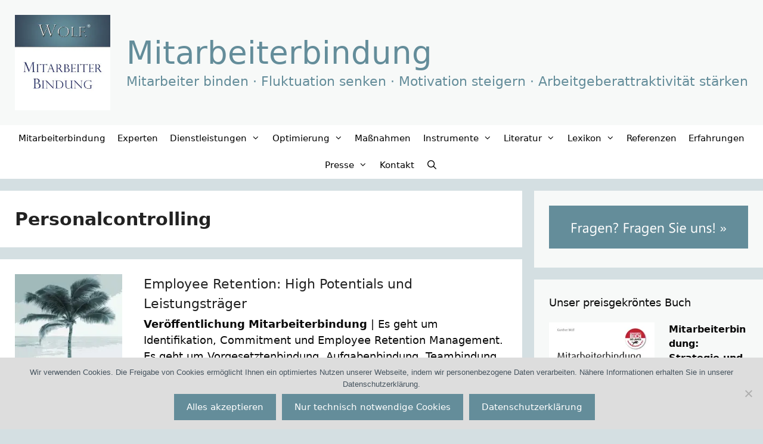

--- FILE ---
content_type: text/html; charset=UTF-8
request_url: https://bindung-mitarbeiter.de/mitarbeiterbindung-lexikon-definition/personalcontrolling/
body_size: 18796
content:
<!DOCTYPE html>
<html lang="de">
<head>
	<meta charset="UTF-8">
	<meta name='robots' content='index, follow, max-image-preview:large, max-snippet:-1, max-video-preview:-1' />
<meta name="viewport" content="width=device-width, initial-scale=1">
	<!-- This site is optimized with the Yoast SEO plugin v26.7 - https://yoast.com/wordpress/plugins/seo/ -->
	<title>Personalcontrolling und Mitarbeiterbindung: MEHR wissen</title>
	<meta name="description" content="Personalcontrolling, Mitarbeiterbindung: Besonderheiten, Chancen, Risiken, Beispiele. Erfahren Sie jetzt alles über Mitarbeiterbindung und Personalcontrolling" />
	<link rel="canonical" href="https://bindung-mitarbeiter.de/mitarbeiterbindung-lexikon-definition/personalcontrolling/" />
	<meta property="og:locale" content="de_DE" />
	<meta property="og:type" content="article" />
	<meta property="og:title" content="Personalcontrolling und Mitarbeiterbindung: MEHR wissen" />
	<meta property="og:description" content="Personalcontrolling, Mitarbeiterbindung: Besonderheiten, Chancen, Risiken, Beispiele. Erfahren Sie jetzt alles über Mitarbeiterbindung und Personalcontrolling" />
	<meta property="og:url" content="https://bindung-mitarbeiter.de/mitarbeiterbindung-lexikon-definition/personalcontrolling/" />
	<meta property="og:site_name" content="Mitarbeiterbindung" />
	<meta property="og:image" content="https://i0.wp.com/bindung-mitarbeiter.de/wp-content/uploads/2022/12/Wolf_Mitarbeiterbindung_2zu1-scaled.jpg?fit=2048%2C1024&ssl=1" />
	<meta property="og:image:width" content="2048" />
	<meta property="og:image:height" content="1024" />
	<meta property="og:image:type" content="image/jpeg" />
	<meta name="twitter:card" content="summary_large_image" />
	<meta name="twitter:site" content="@fluktuation" />
	<script data-jetpack-boost="ignore" type="application/ld+json" class="yoast-schema-graph">{"@context":"https://schema.org","@graph":[{"@type":"CollectionPage","@id":"https://bindung-mitarbeiter.de/mitarbeiterbindung-lexikon-definition/personalcontrolling/","url":"https://bindung-mitarbeiter.de/mitarbeiterbindung-lexikon-definition/personalcontrolling/","name":"Personalcontrolling und Mitarbeiterbindung: MEHR wissen","isPartOf":{"@id":"https://bindung-mitarbeiter.de/#website"},"primaryImageOfPage":{"@id":"https://bindung-mitarbeiter.de/mitarbeiterbindung-lexikon-definition/personalcontrolling/#primaryimage"},"image":{"@id":"https://bindung-mitarbeiter.de/mitarbeiterbindung-lexikon-definition/personalcontrolling/#primaryimage"},"thumbnailUrl":"https://i0.wp.com/bindung-mitarbeiter.de/wp-content/uploads/2020/06/Identifikation-Commitment-Employee-Retention-Management-High-Potentials-Leistungstraeger-binden-.jpg?fit=2000%2C2000&ssl=1","description":"Personalcontrolling, Mitarbeiterbindung: Besonderheiten, Chancen, Risiken, Beispiele. Erfahren Sie jetzt alles über Mitarbeiterbindung und Personalcontrolling","breadcrumb":{"@id":"https://bindung-mitarbeiter.de/mitarbeiterbindung-lexikon-definition/personalcontrolling/#breadcrumb"},"inLanguage":"de"},{"@type":"ImageObject","inLanguage":"de","@id":"https://bindung-mitarbeiter.de/mitarbeiterbindung-lexikon-definition/personalcontrolling/#primaryimage","url":"https://i0.wp.com/bindung-mitarbeiter.de/wp-content/uploads/2020/06/Identifikation-Commitment-Employee-Retention-Management-High-Potentials-Leistungstraeger-binden-.jpg?fit=2000%2C2000&ssl=1","contentUrl":"https://i0.wp.com/bindung-mitarbeiter.de/wp-content/uploads/2020/06/Identifikation-Commitment-Employee-Retention-Management-High-Potentials-Leistungstraeger-binden-.jpg?fit=2000%2C2000&ssl=1","width":2000,"height":2000,"caption":"Identifikation, Commitment und Employee Retention Management: Fachkräfte, High Potentials und Leistungsträger binden"},{"@type":"BreadcrumbList","@id":"https://bindung-mitarbeiter.de/mitarbeiterbindung-lexikon-definition/personalcontrolling/#breadcrumb","itemListElement":[{"@type":"ListItem","position":1,"name":"Startseite","item":"https://bindung-mitarbeiter.de/"},{"@type":"ListItem","position":2,"name":"Personalcontrolling"}]},{"@type":"WebSite","@id":"https://bindung-mitarbeiter.de/#website","url":"https://bindung-mitarbeiter.de/","name":"Mitarbeiterbindung","description":"Mitarbeiter binden · Fluktuation senken · Motivation steigern · Arbeitgeberattraktivität stärken","publisher":{"@id":"https://bindung-mitarbeiter.de/#organization"},"alternateName":"Mitarbeiterbindung","potentialAction":[{"@type":"SearchAction","target":{"@type":"EntryPoint","urlTemplate":"https://bindung-mitarbeiter.de/?s={search_term_string}"},"query-input":{"@type":"PropertyValueSpecification","valueRequired":true,"valueName":"search_term_string"}}],"inLanguage":"de"},{"@type":"Organization","@id":"https://bindung-mitarbeiter.de/#organization","name":"WOLF® Kompetenz Center Mitarbeiterbindung","alternateName":"Mitarbeiterbinder","url":"https://bindung-mitarbeiter.de/","logo":{"@type":"ImageObject","inLanguage":"de","@id":"https://bindung-mitarbeiter.de/#/schema/logo/image/","url":"https://i0.wp.com/bindung-mitarbeiter.de/wp-content/uploads/2015/04/Die_Mitarbeiterbinder.jpg?fit=2120%2C1192&ssl=1","contentUrl":"https://i0.wp.com/bindung-mitarbeiter.de/wp-content/uploads/2015/04/Die_Mitarbeiterbinder.jpg?fit=2120%2C1192&ssl=1","width":2120,"height":1192,"caption":"WOLF® Kompetenz Center Mitarbeiterbindung"},"image":{"@id":"https://bindung-mitarbeiter.de/#/schema/logo/image/"},"sameAs":["https://www.facebook.com/mitarbeiterbindung","https://x.com/fluktuation","https://www.blogger.com/profile/05743168972247936821","http://en.gravatar.com/mitarbeiterbindung","https://mitarbeiterbindung.tumblr.com/"]}]}</script>
	<!-- / Yoast SEO plugin. -->


<link rel='dns-prefetch' href='//secure.gravatar.com' />
<link rel='dns-prefetch' href='//stats.wp.com' />
<link rel='dns-prefetch' href='//v0.wordpress.com' />
<link rel='preconnect' href='//i0.wp.com' />
<link rel='preconnect' href='//c0.wp.com' />
<link rel="alternate" type="application/rss+xml" title="Mitarbeiterbindung &raquo; Feed" href="https://bindung-mitarbeiter.de/feed/" />
<link rel="alternate" type="application/rss+xml" title="Mitarbeiterbindung &raquo; Kommentar-Feed" href="https://bindung-mitarbeiter.de/comments/feed/" />
<link rel="alternate" type="application/rss+xml" title="Mitarbeiterbindung &raquo; Personalcontrolling Schlagwort-Feed" href="https://bindung-mitarbeiter.de/mitarbeiterbindung-lexikon-definition/personalcontrolling/feed/" />
<link rel='stylesheet' id='all-css-38ecfc6a12f083f5d5497cd6cd032724' href='https://bindung-mitarbeiter.de/wp-content/boost-cache/static/130fc4f353.min.css' type='text/css' media='all' />
<style id='generate-style-inline-css'>
#nav-below {display:none;}.resize-featured-image .post-image img {width: 180px;}
@media (max-width: 768px){.main-navigation .menu-toggle,.main-navigation .mobile-bar-items,.sidebar-nav-mobile:not(#sticky-placeholder){display:block;}.main-navigation ul,.gen-sidebar-nav{display:none;}[class*="nav-float-"] .site-header .inside-header > *{float:none;clear:both;}}
.dynamic-author-image-rounded{border-radius:100%;}.dynamic-featured-image, .dynamic-author-image{vertical-align:middle;}.one-container.blog .dynamic-content-template:not(:last-child), .one-container.archive .dynamic-content-template:not(:last-child){padding-bottom:0px;}.dynamic-entry-excerpt > p:last-child{margin-bottom:0px;}
/*# sourceURL=generate-style-inline-css */
</style>
<style id='generate-navigation-branding-inline-css'>
@media (max-width: 768px){.site-header, #site-navigation, #sticky-navigation{display:none !important;opacity:0.0;}#mobile-header{display:block !important;width:100% !important;}#mobile-header .main-nav > ul{display:none;}#mobile-header.toggled .main-nav > ul, #mobile-header .menu-toggle, #mobile-header .mobile-bar-items{display:block;}#mobile-header .main-nav{-ms-flex:0 0 100%;flex:0 0 100%;-webkit-box-ordinal-group:5;-ms-flex-order:4;order:4;}.navigation-branding .main-title a, .navigation-branding .main-title a:hover, .navigation-branding .main-title a:visited{color:#000000;}}.main-navigation .sticky-navigation-logo, .main-navigation.navigation-stick .site-logo:not(.mobile-header-logo){display:none;}.main-navigation.navigation-stick .sticky-navigation-logo{display:block;}.navigation-branding img, .site-logo.mobile-header-logo img{height:45px;width:auto;}.navigation-branding .main-title{line-height:45px;}@media (max-width: 1610px){#site-navigation .navigation-branding, #sticky-navigation .navigation-branding{margin-left:10px;}}@media (max-width: 768px){.main-navigation:not(.slideout-navigation) .main-nav{-ms-flex:0 0 100%;flex:0 0 100%;}.main-navigation:not(.slideout-navigation) .inside-navigation{-ms-flex-wrap:wrap;flex-wrap:wrap;display:-webkit-box;display:-ms-flexbox;display:flex;}.nav-aligned-center .navigation-branding, .nav-aligned-left .navigation-branding{margin-right:auto;}.nav-aligned-center  .main-navigation.has-branding:not(.slideout-navigation) .inside-navigation .main-nav,.nav-aligned-center  .main-navigation.has-sticky-branding.navigation-stick .inside-navigation .main-nav,.nav-aligned-left  .main-navigation.has-branding:not(.slideout-navigation) .inside-navigation .main-nav,.nav-aligned-left  .main-navigation.has-sticky-branding.navigation-stick .inside-navigation .main-nav{margin-right:0px;}}
/*# sourceURL=generate-navigation-branding-inline-css */
</style>
<style id='wp-img-auto-sizes-contain-inline-css'>
img:is([sizes=auto i],[sizes^="auto," i]){contain-intrinsic-size:3000px 1500px}
/*# sourceURL=wp-img-auto-sizes-contain-inline-css */
</style>
<style id='wp-emoji-styles-inline-css'>

	img.wp-smiley, img.emoji {
		display: inline !important;
		border: none !important;
		box-shadow: none !important;
		height: 1em !important;
		width: 1em !important;
		margin: 0 0.07em !important;
		vertical-align: -0.1em !important;
		background: none !important;
		padding: 0 !important;
	}
/*# sourceURL=wp-emoji-styles-inline-css */
</style>
<style id='wp-block-library-inline-css'>
:root{--wp-block-synced-color:#7a00df;--wp-block-synced-color--rgb:122,0,223;--wp-bound-block-color:var(--wp-block-synced-color);--wp-editor-canvas-background:#ddd;--wp-admin-theme-color:#007cba;--wp-admin-theme-color--rgb:0,124,186;--wp-admin-theme-color-darker-10:#006ba1;--wp-admin-theme-color-darker-10--rgb:0,107,160.5;--wp-admin-theme-color-darker-20:#005a87;--wp-admin-theme-color-darker-20--rgb:0,90,135;--wp-admin-border-width-focus:2px}@media (min-resolution:192dpi){:root{--wp-admin-border-width-focus:1.5px}}.wp-element-button{cursor:pointer}:root .has-very-light-gray-background-color{background-color:#eee}:root .has-very-dark-gray-background-color{background-color:#313131}:root .has-very-light-gray-color{color:#eee}:root .has-very-dark-gray-color{color:#313131}:root .has-vivid-green-cyan-to-vivid-cyan-blue-gradient-background{background:linear-gradient(135deg,#00d084,#0693e3)}:root .has-purple-crush-gradient-background{background:linear-gradient(135deg,#34e2e4,#4721fb 50%,#ab1dfe)}:root .has-hazy-dawn-gradient-background{background:linear-gradient(135deg,#faaca8,#dad0ec)}:root .has-subdued-olive-gradient-background{background:linear-gradient(135deg,#fafae1,#67a671)}:root .has-atomic-cream-gradient-background{background:linear-gradient(135deg,#fdd79a,#004a59)}:root .has-nightshade-gradient-background{background:linear-gradient(135deg,#330968,#31cdcf)}:root .has-midnight-gradient-background{background:linear-gradient(135deg,#020381,#2874fc)}:root{--wp--preset--font-size--normal:16px;--wp--preset--font-size--huge:42px}.has-regular-font-size{font-size:1em}.has-larger-font-size{font-size:2.625em}.has-normal-font-size{font-size:var(--wp--preset--font-size--normal)}.has-huge-font-size{font-size:var(--wp--preset--font-size--huge)}.has-text-align-center{text-align:center}.has-text-align-left{text-align:left}.has-text-align-right{text-align:right}.has-fit-text{white-space:nowrap!important}#end-resizable-editor-section{display:none}.aligncenter{clear:both}.items-justified-left{justify-content:flex-start}.items-justified-center{justify-content:center}.items-justified-right{justify-content:flex-end}.items-justified-space-between{justify-content:space-between}.screen-reader-text{border:0;clip-path:inset(50%);height:1px;margin:-1px;overflow:hidden;padding:0;position:absolute;width:1px;word-wrap:normal!important}.screen-reader-text:focus{background-color:#ddd;clip-path:none;color:#444;display:block;font-size:1em;height:auto;left:5px;line-height:normal;padding:15px 23px 14px;text-decoration:none;top:5px;width:auto;z-index:100000}html :where(.has-border-color){border-style:solid}html :where([style*=border-top-color]){border-top-style:solid}html :where([style*=border-right-color]){border-right-style:solid}html :where([style*=border-bottom-color]){border-bottom-style:solid}html :where([style*=border-left-color]){border-left-style:solid}html :where([style*=border-width]){border-style:solid}html :where([style*=border-top-width]){border-top-style:solid}html :where([style*=border-right-width]){border-right-style:solid}html :where([style*=border-bottom-width]){border-bottom-style:solid}html :where([style*=border-left-width]){border-left-style:solid}html :where(img[class*=wp-image-]){height:auto;max-width:100%}:where(figure){margin:0 0 1em}html :where(.is-position-sticky){--wp-admin--admin-bar--position-offset:var(--wp-admin--admin-bar--height,0px)}@media screen and (max-width:600px){html :where(.is-position-sticky){--wp-admin--admin-bar--position-offset:0px}}

/*# sourceURL=wp-block-library-inline-css */
</style><style id='global-styles-inline-css'>
:root{--wp--preset--aspect-ratio--square: 1;--wp--preset--aspect-ratio--4-3: 4/3;--wp--preset--aspect-ratio--3-4: 3/4;--wp--preset--aspect-ratio--3-2: 3/2;--wp--preset--aspect-ratio--2-3: 2/3;--wp--preset--aspect-ratio--16-9: 16/9;--wp--preset--aspect-ratio--9-16: 9/16;--wp--preset--color--black: #000000;--wp--preset--color--cyan-bluish-gray: #abb8c3;--wp--preset--color--white: #ffffff;--wp--preset--color--pale-pink: #f78da7;--wp--preset--color--vivid-red: #cf2e2e;--wp--preset--color--luminous-vivid-orange: #ff6900;--wp--preset--color--luminous-vivid-amber: #fcb900;--wp--preset--color--light-green-cyan: #7bdcb5;--wp--preset--color--vivid-green-cyan: #00d084;--wp--preset--color--pale-cyan-blue: #8ed1fc;--wp--preset--color--vivid-cyan-blue: #0693e3;--wp--preset--color--vivid-purple: #9b51e0;--wp--preset--color--contrast: var(--contrast);--wp--preset--color--contrast-2: var(--contrast-2);--wp--preset--color--contrast-3: var(--contrast-3);--wp--preset--color--base: var(--base);--wp--preset--color--base-2: var(--base-2);--wp--preset--color--base-3: var(--base-3);--wp--preset--color--accent: var(--accent);--wp--preset--gradient--vivid-cyan-blue-to-vivid-purple: linear-gradient(135deg,rgb(6,147,227) 0%,rgb(155,81,224) 100%);--wp--preset--gradient--light-green-cyan-to-vivid-green-cyan: linear-gradient(135deg,rgb(122,220,180) 0%,rgb(0,208,130) 100%);--wp--preset--gradient--luminous-vivid-amber-to-luminous-vivid-orange: linear-gradient(135deg,rgb(252,185,0) 0%,rgb(255,105,0) 100%);--wp--preset--gradient--luminous-vivid-orange-to-vivid-red: linear-gradient(135deg,rgb(255,105,0) 0%,rgb(207,46,46) 100%);--wp--preset--gradient--very-light-gray-to-cyan-bluish-gray: linear-gradient(135deg,rgb(238,238,238) 0%,rgb(169,184,195) 100%);--wp--preset--gradient--cool-to-warm-spectrum: linear-gradient(135deg,rgb(74,234,220) 0%,rgb(151,120,209) 20%,rgb(207,42,186) 40%,rgb(238,44,130) 60%,rgb(251,105,98) 80%,rgb(254,248,76) 100%);--wp--preset--gradient--blush-light-purple: linear-gradient(135deg,rgb(255,206,236) 0%,rgb(152,150,240) 100%);--wp--preset--gradient--blush-bordeaux: linear-gradient(135deg,rgb(254,205,165) 0%,rgb(254,45,45) 50%,rgb(107,0,62) 100%);--wp--preset--gradient--luminous-dusk: linear-gradient(135deg,rgb(255,203,112) 0%,rgb(199,81,192) 50%,rgb(65,88,208) 100%);--wp--preset--gradient--pale-ocean: linear-gradient(135deg,rgb(255,245,203) 0%,rgb(182,227,212) 50%,rgb(51,167,181) 100%);--wp--preset--gradient--electric-grass: linear-gradient(135deg,rgb(202,248,128) 0%,rgb(113,206,126) 100%);--wp--preset--gradient--midnight: linear-gradient(135deg,rgb(2,3,129) 0%,rgb(40,116,252) 100%);--wp--preset--font-size--small: 13px;--wp--preset--font-size--medium: 20px;--wp--preset--font-size--large: 36px;--wp--preset--font-size--x-large: 42px;--wp--preset--spacing--20: 0.44rem;--wp--preset--spacing--30: 0.67rem;--wp--preset--spacing--40: 1rem;--wp--preset--spacing--50: 1.5rem;--wp--preset--spacing--60: 2.25rem;--wp--preset--spacing--70: 3.38rem;--wp--preset--spacing--80: 5.06rem;--wp--preset--shadow--natural: 6px 6px 9px rgba(0, 0, 0, 0.2);--wp--preset--shadow--deep: 12px 12px 50px rgba(0, 0, 0, 0.4);--wp--preset--shadow--sharp: 6px 6px 0px rgba(0, 0, 0, 0.2);--wp--preset--shadow--outlined: 6px 6px 0px -3px rgb(255, 255, 255), 6px 6px rgb(0, 0, 0);--wp--preset--shadow--crisp: 6px 6px 0px rgb(0, 0, 0);}:where(.is-layout-flex){gap: 0.5em;}:where(.is-layout-grid){gap: 0.5em;}body .is-layout-flex{display: flex;}.is-layout-flex{flex-wrap: wrap;align-items: center;}.is-layout-flex > :is(*, div){margin: 0;}body .is-layout-grid{display: grid;}.is-layout-grid > :is(*, div){margin: 0;}:where(.wp-block-columns.is-layout-flex){gap: 2em;}:where(.wp-block-columns.is-layout-grid){gap: 2em;}:where(.wp-block-post-template.is-layout-flex){gap: 1.25em;}:where(.wp-block-post-template.is-layout-grid){gap: 1.25em;}.has-black-color{color: var(--wp--preset--color--black) !important;}.has-cyan-bluish-gray-color{color: var(--wp--preset--color--cyan-bluish-gray) !important;}.has-white-color{color: var(--wp--preset--color--white) !important;}.has-pale-pink-color{color: var(--wp--preset--color--pale-pink) !important;}.has-vivid-red-color{color: var(--wp--preset--color--vivid-red) !important;}.has-luminous-vivid-orange-color{color: var(--wp--preset--color--luminous-vivid-orange) !important;}.has-luminous-vivid-amber-color{color: var(--wp--preset--color--luminous-vivid-amber) !important;}.has-light-green-cyan-color{color: var(--wp--preset--color--light-green-cyan) !important;}.has-vivid-green-cyan-color{color: var(--wp--preset--color--vivid-green-cyan) !important;}.has-pale-cyan-blue-color{color: var(--wp--preset--color--pale-cyan-blue) !important;}.has-vivid-cyan-blue-color{color: var(--wp--preset--color--vivid-cyan-blue) !important;}.has-vivid-purple-color{color: var(--wp--preset--color--vivid-purple) !important;}.has-black-background-color{background-color: var(--wp--preset--color--black) !important;}.has-cyan-bluish-gray-background-color{background-color: var(--wp--preset--color--cyan-bluish-gray) !important;}.has-white-background-color{background-color: var(--wp--preset--color--white) !important;}.has-pale-pink-background-color{background-color: var(--wp--preset--color--pale-pink) !important;}.has-vivid-red-background-color{background-color: var(--wp--preset--color--vivid-red) !important;}.has-luminous-vivid-orange-background-color{background-color: var(--wp--preset--color--luminous-vivid-orange) !important;}.has-luminous-vivid-amber-background-color{background-color: var(--wp--preset--color--luminous-vivid-amber) !important;}.has-light-green-cyan-background-color{background-color: var(--wp--preset--color--light-green-cyan) !important;}.has-vivid-green-cyan-background-color{background-color: var(--wp--preset--color--vivid-green-cyan) !important;}.has-pale-cyan-blue-background-color{background-color: var(--wp--preset--color--pale-cyan-blue) !important;}.has-vivid-cyan-blue-background-color{background-color: var(--wp--preset--color--vivid-cyan-blue) !important;}.has-vivid-purple-background-color{background-color: var(--wp--preset--color--vivid-purple) !important;}.has-black-border-color{border-color: var(--wp--preset--color--black) !important;}.has-cyan-bluish-gray-border-color{border-color: var(--wp--preset--color--cyan-bluish-gray) !important;}.has-white-border-color{border-color: var(--wp--preset--color--white) !important;}.has-pale-pink-border-color{border-color: var(--wp--preset--color--pale-pink) !important;}.has-vivid-red-border-color{border-color: var(--wp--preset--color--vivid-red) !important;}.has-luminous-vivid-orange-border-color{border-color: var(--wp--preset--color--luminous-vivid-orange) !important;}.has-luminous-vivid-amber-border-color{border-color: var(--wp--preset--color--luminous-vivid-amber) !important;}.has-light-green-cyan-border-color{border-color: var(--wp--preset--color--light-green-cyan) !important;}.has-vivid-green-cyan-border-color{border-color: var(--wp--preset--color--vivid-green-cyan) !important;}.has-pale-cyan-blue-border-color{border-color: var(--wp--preset--color--pale-cyan-blue) !important;}.has-vivid-cyan-blue-border-color{border-color: var(--wp--preset--color--vivid-cyan-blue) !important;}.has-vivid-purple-border-color{border-color: var(--wp--preset--color--vivid-purple) !important;}.has-vivid-cyan-blue-to-vivid-purple-gradient-background{background: var(--wp--preset--gradient--vivid-cyan-blue-to-vivid-purple) !important;}.has-light-green-cyan-to-vivid-green-cyan-gradient-background{background: var(--wp--preset--gradient--light-green-cyan-to-vivid-green-cyan) !important;}.has-luminous-vivid-amber-to-luminous-vivid-orange-gradient-background{background: var(--wp--preset--gradient--luminous-vivid-amber-to-luminous-vivid-orange) !important;}.has-luminous-vivid-orange-to-vivid-red-gradient-background{background: var(--wp--preset--gradient--luminous-vivid-orange-to-vivid-red) !important;}.has-very-light-gray-to-cyan-bluish-gray-gradient-background{background: var(--wp--preset--gradient--very-light-gray-to-cyan-bluish-gray) !important;}.has-cool-to-warm-spectrum-gradient-background{background: var(--wp--preset--gradient--cool-to-warm-spectrum) !important;}.has-blush-light-purple-gradient-background{background: var(--wp--preset--gradient--blush-light-purple) !important;}.has-blush-bordeaux-gradient-background{background: var(--wp--preset--gradient--blush-bordeaux) !important;}.has-luminous-dusk-gradient-background{background: var(--wp--preset--gradient--luminous-dusk) !important;}.has-pale-ocean-gradient-background{background: var(--wp--preset--gradient--pale-ocean) !important;}.has-electric-grass-gradient-background{background: var(--wp--preset--gradient--electric-grass) !important;}.has-midnight-gradient-background{background: var(--wp--preset--gradient--midnight) !important;}.has-small-font-size{font-size: var(--wp--preset--font-size--small) !important;}.has-medium-font-size{font-size: var(--wp--preset--font-size--medium) !important;}.has-large-font-size{font-size: var(--wp--preset--font-size--large) !important;}.has-x-large-font-size{font-size: var(--wp--preset--font-size--x-large) !important;}
/*# sourceURL=global-styles-inline-css */
</style>

<style id='classic-theme-styles-inline-css'>
/*! This file is auto-generated */
.wp-block-button__link{color:#fff;background-color:#32373c;border-radius:9999px;box-shadow:none;text-decoration:none;padding:calc(.667em + 2px) calc(1.333em + 2px);font-size:1.125em}.wp-block-file__button{background:#32373c;color:#fff;text-decoration:none}
/*# sourceURL=/wp-includes/css/classic-themes.min.css */
</style>




<link rel="https://api.w.org/" href="https://bindung-mitarbeiter.de/wp-json/" /><link rel="alternate" title="JSON" type="application/json" href="https://bindung-mitarbeiter.de/wp-json/wp/v2/tags/338" /><link rel="EditURI" type="application/rsd+xml" title="RSD" href="https://bindung-mitarbeiter.de/xmlrpc.php?rsd" />

	<style>img#wpstats{display:none}</style>
		<link rel="icon" href="https://i0.wp.com/bindung-mitarbeiter.de/wp-content/uploads/2020/01/cropped-Wolf_Mitarbeiterbindung.jpg?fit=32%2C32&#038;ssl=1" sizes="32x32" />
<link rel="icon" href="https://i0.wp.com/bindung-mitarbeiter.de/wp-content/uploads/2020/01/cropped-Wolf_Mitarbeiterbindung.jpg?fit=192%2C192&#038;ssl=1" sizes="192x192" />
<link rel="apple-touch-icon" href="https://i0.wp.com/bindung-mitarbeiter.de/wp-content/uploads/2020/01/cropped-Wolf_Mitarbeiterbindung.jpg?fit=180%2C180&#038;ssl=1" />
<meta name="msapplication-TileImage" content="https://i0.wp.com/bindung-mitarbeiter.de/wp-content/uploads/2020/01/cropped-Wolf_Mitarbeiterbindung.jpg?fit=270%2C270&#038;ssl=1" />
		<style id="wp-custom-css">
			.comment-metadata {
	visibility: hidden;
}  		</style>
		<link rel='stylesheet' id='all-css-9ebe1a1ba6d637a8a03bb332faaca456' href='https://bindung-mitarbeiter.de/wp-content/boost-cache/static/48b0396cb9.min.css' type='text/css' media='all' />
</head>

<body class="archive tag tag-personalcontrolling tag-338 wp-custom-logo wp-embed-responsive wp-theme-generatepress cookies-not-set post-image-above-header post-image-aligned-left infinite-scroll sticky-menu-slide sticky-enabled both-sticky-menu mobile-header mobile-header-logo mobile-header-sticky right-sidebar nav-below-header separate-containers fluid-header active-footer-widgets-5 nav-search-enabled nav-aligned-center header-aligned-left dropdown-click dropdown-click-menu-item" itemtype="https://schema.org/Blog" itemscope>
	<a class="screen-reader-text skip-link" href="#content" title="Zum Inhalt springen">Zum Inhalt springen</a>		<header class="site-header" id="masthead" aria-label="Website"  itemtype="https://schema.org/WPHeader" itemscope>
			<div class="inside-header grid-container grid-parent">
				<div class="site-branding-container"><div class="site-logo">
					<a href="https://bindung-mitarbeiter.de/" rel="home">
						<img  class="header-image is-logo-image" alt="Mitarbeiterbindung" src="https://i0.wp.com/bindung-mitarbeiter.de/wp-content/uploads/2010/06/cropped-Wolf_Mitarbeiterbindung_300.jpg?fit=300%2C300&#038;ssl=1" srcset="https://i0.wp.com/bindung-mitarbeiter.de/wp-content/uploads/2010/06/cropped-Wolf_Mitarbeiterbindung_300.jpg?fit=300%2C300&#038;ssl=1 1x, https://bindung-mitarbeiter.de/wp-content/uploads/2020/01/Wolf_Mitarbeiterbindung.jpg 2x" width="300" height="300" />
					</a>
				</div><div class="site-branding">
						<p class="main-title" itemprop="headline">
					<a href="https://bindung-mitarbeiter.de/" rel="home">Mitarbeiterbindung</a>
				</p>
						<p class="site-description" itemprop="description">Mitarbeiter binden · Fluktuation senken · Motivation steigern · Arbeitgeberattraktivität stärken</p>
					</div></div>			</div>
		</header>
				<nav id="mobile-header" itemtype="https://schema.org/SiteNavigationElement" itemscope class="main-navigation mobile-header-navigation has-branding has-sticky-branding">
			<div class="inside-navigation grid-container grid-parent">
				<form method="get" class="search-form navigation-search" action="https://bindung-mitarbeiter.de/">
					<input type="search" class="search-field" value="" name="s" title="Suche" />
				</form><div class="navigation-branding"><p class="main-title" itemprop="headline">
							<a href="https://bindung-mitarbeiter.de/" rel="home">
								Mitarbeiterbindung
							</a>
						</p></div>		<div class="mobile-bar-items">
						<span class="search-item">
				<a aria-label="Suchleiste öffnen" href="#">
									</a>
			</span>
		</div>
							<button class="menu-toggle" aria-controls="mobile-menu" aria-expanded="false">
						<span class="mobile-menu">Mehr</span>					</button>
					<div id="mobile-menu" class="main-nav"><ul id="menu-mibpages" class=" menu sf-menu"><li id="menu-item-7733" class="menu-item menu-item-type-post_type menu-item-object-page menu-item-home menu-item-7733"><a href="https://bindung-mitarbeiter.de/" title="Mitarbeiterbindung: Fluktuation senken, Motivation steigern, Arbeitgeberattraktivität stärken">Mitarbeiterbindung</a></li>
<li id="menu-item-7631" class="menu-item menu-item-type-post_type menu-item-object-page menu-item-7631"><a href="https://bindung-mitarbeiter.de/kontakt-experte-mitarbeiterbindung/">Experten</a></li>
<li id="menu-item-7736" class="menu-item menu-item-type-post_type menu-item-object-page menu-item-has-children menu-item-7736"><a href="https://bindung-mitarbeiter.de/kontakt-experte-mitarbeiterbindung/" role="button" aria-expanded="false" aria-haspopup="true" aria-label="Untermenü öffnen">Dienstleistungen<span role="presentation" class="dropdown-menu-toggle"></span></a>
<ul class="sub-menu">
	<li id="menu-item-7743" class="menu-item menu-item-type-post_type menu-item-object-page menu-item-7743"><a href="https://bindung-mitarbeiter.de/mitarbeiterbindung-beratung/">Beratung Mitarbeiterbindung</a></li>
	<li id="menu-item-7744" class="menu-item menu-item-type-post_type menu-item-object-page menu-item-7744"><a href="https://bindung-mitarbeiter.de/vortrag-personalbindung/">Vortrag Personalbindung</a></li>
	<li id="menu-item-7745" class="menu-item menu-item-type-post_type menu-item-object-page menu-item-7745"><a href="https://bindung-mitarbeiter.de/entscheider-seminar-employer-branding-mitarbeiterbindung-und-arbeitgeberattraktivitaet/">Seminar Mitarbeiterbindung</a></li>
	<li id="menu-item-7746" class="menu-item menu-item-type-post_type menu-item-object-page menu-item-7746"><a href="https://bindung-mitarbeiter.de/workshop-employer-branding/">Workshop Employer Branding</a></li>
	<li id="menu-item-7747" class="menu-item menu-item-type-post_type menu-item-object-page menu-item-7747"><a href="https://bindung-mitarbeiter.de/workshop-retention-management-kuendigung-reduzieren/">Workshop Retention Management</a></li>
	<li id="menu-item-7748" class="menu-item menu-item-type-post_type menu-item-object-page menu-item-7748"><a href="https://bindung-mitarbeiter.de/fuehrungskraefte-training-mitarbeiter-binden-weggaenge-reduzieren/">Training für Führungskräfte</a></li>
</ul>
</li>
<li id="menu-item-7765" class="menu-item menu-item-type-post_type menu-item-object-page menu-item-has-children menu-item-7765"><a href="https://bindung-mitarbeiter.de/mitarbeiterbindung-optimieren/" role="button" aria-expanded="false" aria-haspopup="true" aria-label="Untermenü öffnen">Optimierung<span role="presentation" class="dropdown-menu-toggle"></span></a>
<ul class="sub-menu">
	<li id="menu-item-7739" class="menu-item menu-item-type-post_type menu-item-object-page menu-item-7739"><a href="https://bindung-mitarbeiter.de/mitarbeiterbindung-optimieren/">Mitarbeiterbindung optimieren</a></li>
	<li id="menu-item-7741" class="menu-item menu-item-type-post_type menu-item-object-page menu-item-7741"><a href="https://bindung-mitarbeiter.de/mitarbeiterbindung-umsetzen/">Mitarbeiterbindung umsetzen</a></li>
	<li id="menu-item-7740" class="menu-item menu-item-type-post_type menu-item-object-page menu-item-7740"><a href="https://bindung-mitarbeiter.de/employer-brand-strategie/">Employer Brand Strategie aufsetzen</a></li>
</ul>
</li>
<li id="menu-item-7562" class="menu-item menu-item-type-post_type menu-item-object-page menu-item-7562"><a href="https://bindung-mitarbeiter.de/mitarbeiterbindungsmassnahmen/">Maßnahmen</a></li>
<li id="menu-item-7568" class="menu-item menu-item-type-post_type menu-item-object-page menu-item-has-children menu-item-7568"><a href="https://bindung-mitarbeiter.de/mitarbeiterbindungs-instrumente/" role="button" aria-expanded="false" aria-haspopup="true" aria-label="Untermenü öffnen">Instrumente<span role="presentation" class="dropdown-menu-toggle"></span></a>
<ul class="sub-menu">
	<li id="menu-item-7563" class="menu-item menu-item-type-post_type menu-item-object-page menu-item-7563"><a href="https://bindung-mitarbeiter.de/mitarbeiterbindungs-instrumente/">Mitarbeiterbindungs-Instrumente</a></li>
	<li id="menu-item-7565" class="menu-item menu-item-type-post_type menu-item-object-page menu-item-7565"><a href="https://bindung-mitarbeiter.de/mitarbeiterbindungs-instrumente/personalportfolio/">Personalportfolio: Software für das Erstellen von Personalportfolios</a></li>
	<li id="menu-item-7566" class="menu-item menu-item-type-post_type menu-item-object-page menu-item-7566"><a href="https://bindung-mitarbeiter.de/mitarbeiterbindungs-instrumente/fluktuationskostenanalyse/">Fluktuationskosten-Rechner</a></li>
	<li id="menu-item-7569" class="menu-item menu-item-type-post_type menu-item-object-page menu-item-7569"><a href="https://bindung-mitarbeiter.de/mitarbeiterbindungs-instrumente/component-analyzer/">Component Analyzer</a></li>
	<li id="menu-item-7567" class="menu-item menu-item-type-post_type menu-item-object-page menu-item-7567"><a href="https://bindung-mitarbeiter.de/mitarbeiterbindungs-instrumente/relationship-analyzer-focus-analyzer/">Relationship Analyzer</a></li>
</ul>
</li>
<li id="menu-item-7582" class="menu-item menu-item-type-post_type menu-item-object-page menu-item-has-children menu-item-7582"><a href="https://bindung-mitarbeiter.de/veroeffentlichungen-mitarbeiterbindung/" role="button" aria-expanded="false" aria-haspopup="true" aria-label="Untermenü öffnen">Literatur<span role="presentation" class="dropdown-menu-toggle"></span></a>
<ul class="sub-menu">
	<li id="menu-item-7578" class="menu-item menu-item-type-post_type menu-item-object-page menu-item-7578"><a href="https://bindung-mitarbeiter.de/veroeffentlichungen-mitarbeiterbindung/">Fachbücher Mitarbeiterbindung</a></li>
	<li id="menu-item-7579" class="menu-item menu-item-type-post_type menu-item-object-page menu-item-7579"><a href="https://bindung-mitarbeiter.de/fachartikel-mitarbeiterbindung/">Fachartikel Mitarbeiterbindung</a></li>
	<li id="menu-item-7742" class="menu-item menu-item-type-post_type menu-item-object-page menu-item-7742"><a href="https://bindung-mitarbeiter.de/geschichte-entwicklung-mitarbeiterbindung/">Entwicklung Mitarbeiterbindung</a></li>
	<li id="menu-item-7564" class="menu-item menu-item-type-post_type menu-item-object-page menu-item-7564"><a href="https://bindung-mitarbeiter.de/mitarbeiterbindungs-instrumente/mitarbeiterbindung-video/">Videos Mitarbeiterbindung</a></li>
	<li id="menu-item-7577" class="menu-item menu-item-type-post_type menu-item-object-page current_page_parent menu-item-7577"><a href="https://bindung-mitarbeiter.de/mitarbeiterbindung-blog/">Blog-Fachbeiträge</a></li>
	<li id="menu-item-8049" class="menu-item menu-item-type-post_type menu-item-object-page menu-item-8049"><a href="https://bindung-mitarbeiter.de/presse/pressespiegel/">Pressespiegel Mitarbeiterbindung</a></li>
</ul>
</li>
<li id="menu-item-7580" class="menu-item menu-item-type-post_type menu-item-object-page menu-item-has-children menu-item-7580"><a href="https://bindung-mitarbeiter.de/definition-mitarbeiterbindung/" role="button" aria-expanded="false" aria-haspopup="true" aria-label="Untermenü öffnen">Lexikon<span role="presentation" class="dropdown-menu-toggle"></span></a>
<ul class="sub-menu">
	<li id="menu-item-7583" class="menu-item menu-item-type-post_type menu-item-object-page menu-item-7583"><a href="https://bindung-mitarbeiter.de/definition-mitarbeiterbindung/">Definition Mitarbeiterbindung</a></li>
	<li id="menu-item-7581" class="menu-item menu-item-type-post_type menu-item-object-page menu-item-7581"><a href="https://bindung-mitarbeiter.de/definition-schluesselfunktion-definition-schluesselposition/">Definition Schlüsselfunktion</a></li>
	<li id="menu-item-7624" class="menu-item menu-item-type-post_type menu-item-object-page menu-item-7624"><a href="https://bindung-mitarbeiter.de/fachbeitraege-mitarbeiterbindung/">Mitarbeiterbindungs-Lexikon</a></li>
</ul>
</li>
<li id="menu-item-7749" class="menu-item menu-item-type-post_type menu-item-object-page menu-item-7749"><a href="https://bindung-mitarbeiter.de/referenzen/">Referenzen</a></li>
<li id="menu-item-7750" class="menu-item menu-item-type-post_type menu-item-object-page menu-item-7750"><a href="https://bindung-mitarbeiter.de/erfahrungen-mitarbeiterbindung/">Erfahrungen</a></li>
<li id="menu-item-7737" class="menu-item menu-item-type-post_type menu-item-object-page menu-item-has-children menu-item-7737"><a href="https://bindung-mitarbeiter.de/presse/" role="button" aria-expanded="false" aria-haspopup="true" aria-label="Untermenü öffnen">Presse<span role="presentation" class="dropdown-menu-toggle"></span></a>
<ul class="sub-menu">
	<li id="menu-item-7774" class="menu-item menu-item-type-post_type menu-item-object-page menu-item-7774"><a href="https://bindung-mitarbeiter.de/presse/">Presse- und Medienkontakt</a></li>
	<li id="menu-item-7738" class="menu-item menu-item-type-post_type menu-item-object-page menu-item-7738"><a href="https://bindung-mitarbeiter.de/presse/pressespiegel/">Pressespiegel Mitarbeiterbindung</a></li>
</ul>
</li>
<li id="menu-item-7767" class="menu-item menu-item-type-post_type menu-item-object-page menu-item-7767"><a href="https://bindung-mitarbeiter.de/kontakt-experte-mitarbeiterbindung/">Kontakt</a></li>
<li class="search-item menu-item-align-right"><a aria-label="Suchleiste öffnen" href="#"></a></li></ul></div>			</div><!-- .inside-navigation -->
		</nav><!-- #site-navigation -->
				<nav class="has-sticky-branding main-navigation sub-menu-right" id="site-navigation" aria-label="Primär"  itemtype="https://schema.org/SiteNavigationElement" itemscope>
			<div class="inside-navigation grid-container grid-parent">
				<div class="navigation-branding"><div class="sticky-navigation-logo">
					<a href="https://bindung-mitarbeiter.de/" title="Mitarbeiterbindung" rel="home">
						<img src="https://bindung-mitarbeiter.de/wp-content/uploads/2010/06/Wolf_Mitarbeiterbindung_300.jpg" class="is-logo-image" alt="Mitarbeiterbindung" width="300" height="300" />
					</a>
				</div></div><form method="get" class="search-form navigation-search" action="https://bindung-mitarbeiter.de/">
					<input type="search" class="search-field" value="" name="s" title="Suche" />
				</form>		<div class="mobile-bar-items">
						<span class="search-item">
				<a aria-label="Suchleiste öffnen" href="#">
									</a>
			</span>
		</div>
						<button class="menu-toggle" aria-controls="primary-menu" aria-expanded="false">
					<span class="mobile-menu">Mehr</span>				</button>
				<div id="primary-menu" class="main-nav"><ul id="menu-mibpages-1" class=" menu sf-menu"><li class="menu-item menu-item-type-post_type menu-item-object-page menu-item-home menu-item-7733"><a href="https://bindung-mitarbeiter.de/" title="Mitarbeiterbindung: Fluktuation senken, Motivation steigern, Arbeitgeberattraktivität stärken">Mitarbeiterbindung</a></li>
<li class="menu-item menu-item-type-post_type menu-item-object-page menu-item-7631"><a href="https://bindung-mitarbeiter.de/kontakt-experte-mitarbeiterbindung/">Experten</a></li>
<li class="menu-item menu-item-type-post_type menu-item-object-page menu-item-has-children menu-item-7736"><a href="https://bindung-mitarbeiter.de/kontakt-experte-mitarbeiterbindung/" role="button" aria-expanded="false" aria-haspopup="true" aria-label="Untermenü öffnen">Dienstleistungen<span role="presentation" class="dropdown-menu-toggle"></span></a>
<ul class="sub-menu">
	<li class="menu-item menu-item-type-post_type menu-item-object-page menu-item-7743"><a href="https://bindung-mitarbeiter.de/mitarbeiterbindung-beratung/">Beratung Mitarbeiterbindung</a></li>
	<li class="menu-item menu-item-type-post_type menu-item-object-page menu-item-7744"><a href="https://bindung-mitarbeiter.de/vortrag-personalbindung/">Vortrag Personalbindung</a></li>
	<li class="menu-item menu-item-type-post_type menu-item-object-page menu-item-7745"><a href="https://bindung-mitarbeiter.de/entscheider-seminar-employer-branding-mitarbeiterbindung-und-arbeitgeberattraktivitaet/">Seminar Mitarbeiterbindung</a></li>
	<li class="menu-item menu-item-type-post_type menu-item-object-page menu-item-7746"><a href="https://bindung-mitarbeiter.de/workshop-employer-branding/">Workshop Employer Branding</a></li>
	<li class="menu-item menu-item-type-post_type menu-item-object-page menu-item-7747"><a href="https://bindung-mitarbeiter.de/workshop-retention-management-kuendigung-reduzieren/">Workshop Retention Management</a></li>
	<li class="menu-item menu-item-type-post_type menu-item-object-page menu-item-7748"><a href="https://bindung-mitarbeiter.de/fuehrungskraefte-training-mitarbeiter-binden-weggaenge-reduzieren/">Training für Führungskräfte</a></li>
</ul>
</li>
<li class="menu-item menu-item-type-post_type menu-item-object-page menu-item-has-children menu-item-7765"><a href="https://bindung-mitarbeiter.de/mitarbeiterbindung-optimieren/" role="button" aria-expanded="false" aria-haspopup="true" aria-label="Untermenü öffnen">Optimierung<span role="presentation" class="dropdown-menu-toggle"></span></a>
<ul class="sub-menu">
	<li class="menu-item menu-item-type-post_type menu-item-object-page menu-item-7739"><a href="https://bindung-mitarbeiter.de/mitarbeiterbindung-optimieren/">Mitarbeiterbindung optimieren</a></li>
	<li class="menu-item menu-item-type-post_type menu-item-object-page menu-item-7741"><a href="https://bindung-mitarbeiter.de/mitarbeiterbindung-umsetzen/">Mitarbeiterbindung umsetzen</a></li>
	<li class="menu-item menu-item-type-post_type menu-item-object-page menu-item-7740"><a href="https://bindung-mitarbeiter.de/employer-brand-strategie/">Employer Brand Strategie aufsetzen</a></li>
</ul>
</li>
<li class="menu-item menu-item-type-post_type menu-item-object-page menu-item-7562"><a href="https://bindung-mitarbeiter.de/mitarbeiterbindungsmassnahmen/">Maßnahmen</a></li>
<li class="menu-item menu-item-type-post_type menu-item-object-page menu-item-has-children menu-item-7568"><a href="https://bindung-mitarbeiter.de/mitarbeiterbindungs-instrumente/" role="button" aria-expanded="false" aria-haspopup="true" aria-label="Untermenü öffnen">Instrumente<span role="presentation" class="dropdown-menu-toggle"></span></a>
<ul class="sub-menu">
	<li class="menu-item menu-item-type-post_type menu-item-object-page menu-item-7563"><a href="https://bindung-mitarbeiter.de/mitarbeiterbindungs-instrumente/">Mitarbeiterbindungs-Instrumente</a></li>
	<li class="menu-item menu-item-type-post_type menu-item-object-page menu-item-7565"><a href="https://bindung-mitarbeiter.de/mitarbeiterbindungs-instrumente/personalportfolio/">Personalportfolio: Software für das Erstellen von Personalportfolios</a></li>
	<li class="menu-item menu-item-type-post_type menu-item-object-page menu-item-7566"><a href="https://bindung-mitarbeiter.de/mitarbeiterbindungs-instrumente/fluktuationskostenanalyse/">Fluktuationskosten-Rechner</a></li>
	<li class="menu-item menu-item-type-post_type menu-item-object-page menu-item-7569"><a href="https://bindung-mitarbeiter.de/mitarbeiterbindungs-instrumente/component-analyzer/">Component Analyzer</a></li>
	<li class="menu-item menu-item-type-post_type menu-item-object-page menu-item-7567"><a href="https://bindung-mitarbeiter.de/mitarbeiterbindungs-instrumente/relationship-analyzer-focus-analyzer/">Relationship Analyzer</a></li>
</ul>
</li>
<li class="menu-item menu-item-type-post_type menu-item-object-page menu-item-has-children menu-item-7582"><a href="https://bindung-mitarbeiter.de/veroeffentlichungen-mitarbeiterbindung/" role="button" aria-expanded="false" aria-haspopup="true" aria-label="Untermenü öffnen">Literatur<span role="presentation" class="dropdown-menu-toggle"></span></a>
<ul class="sub-menu">
	<li class="menu-item menu-item-type-post_type menu-item-object-page menu-item-7578"><a href="https://bindung-mitarbeiter.de/veroeffentlichungen-mitarbeiterbindung/">Fachbücher Mitarbeiterbindung</a></li>
	<li class="menu-item menu-item-type-post_type menu-item-object-page menu-item-7579"><a href="https://bindung-mitarbeiter.de/fachartikel-mitarbeiterbindung/">Fachartikel Mitarbeiterbindung</a></li>
	<li class="menu-item menu-item-type-post_type menu-item-object-page menu-item-7742"><a href="https://bindung-mitarbeiter.de/geschichte-entwicklung-mitarbeiterbindung/">Entwicklung Mitarbeiterbindung</a></li>
	<li class="menu-item menu-item-type-post_type menu-item-object-page menu-item-7564"><a href="https://bindung-mitarbeiter.de/mitarbeiterbindungs-instrumente/mitarbeiterbindung-video/">Videos Mitarbeiterbindung</a></li>
	<li class="menu-item menu-item-type-post_type menu-item-object-page current_page_parent menu-item-7577"><a href="https://bindung-mitarbeiter.de/mitarbeiterbindung-blog/">Blog-Fachbeiträge</a></li>
	<li class="menu-item menu-item-type-post_type menu-item-object-page menu-item-8049"><a href="https://bindung-mitarbeiter.de/presse/pressespiegel/">Pressespiegel Mitarbeiterbindung</a></li>
</ul>
</li>
<li class="menu-item menu-item-type-post_type menu-item-object-page menu-item-has-children menu-item-7580"><a href="https://bindung-mitarbeiter.de/definition-mitarbeiterbindung/" role="button" aria-expanded="false" aria-haspopup="true" aria-label="Untermenü öffnen">Lexikon<span role="presentation" class="dropdown-menu-toggle"></span></a>
<ul class="sub-menu">
	<li class="menu-item menu-item-type-post_type menu-item-object-page menu-item-7583"><a href="https://bindung-mitarbeiter.de/definition-mitarbeiterbindung/">Definition Mitarbeiterbindung</a></li>
	<li class="menu-item menu-item-type-post_type menu-item-object-page menu-item-7581"><a href="https://bindung-mitarbeiter.de/definition-schluesselfunktion-definition-schluesselposition/">Definition Schlüsselfunktion</a></li>
	<li class="menu-item menu-item-type-post_type menu-item-object-page menu-item-7624"><a href="https://bindung-mitarbeiter.de/fachbeitraege-mitarbeiterbindung/">Mitarbeiterbindungs-Lexikon</a></li>
</ul>
</li>
<li class="menu-item menu-item-type-post_type menu-item-object-page menu-item-7749"><a href="https://bindung-mitarbeiter.de/referenzen/">Referenzen</a></li>
<li class="menu-item menu-item-type-post_type menu-item-object-page menu-item-7750"><a href="https://bindung-mitarbeiter.de/erfahrungen-mitarbeiterbindung/">Erfahrungen</a></li>
<li class="menu-item menu-item-type-post_type menu-item-object-page menu-item-has-children menu-item-7737"><a href="https://bindung-mitarbeiter.de/presse/" role="button" aria-expanded="false" aria-haspopup="true" aria-label="Untermenü öffnen">Presse<span role="presentation" class="dropdown-menu-toggle"></span></a>
<ul class="sub-menu">
	<li class="menu-item menu-item-type-post_type menu-item-object-page menu-item-7774"><a href="https://bindung-mitarbeiter.de/presse/">Presse- und Medienkontakt</a></li>
	<li class="menu-item menu-item-type-post_type menu-item-object-page menu-item-7738"><a href="https://bindung-mitarbeiter.de/presse/pressespiegel/">Pressespiegel Mitarbeiterbindung</a></li>
</ul>
</li>
<li class="menu-item menu-item-type-post_type menu-item-object-page menu-item-7767"><a href="https://bindung-mitarbeiter.de/kontakt-experte-mitarbeiterbindung/">Kontakt</a></li>
<li class="search-item menu-item-align-right"><a aria-label="Suchleiste öffnen" href="#"></a></li></ul></div>			</div>
		</nav>
		
	<div class="site grid-container container hfeed grid-parent" id="page">
				<div class="site-content" id="content">
			
	<div class="content-area grid-parent mobile-grid-100 grid-70 tablet-grid-70" id="primary">
		<main class="site-main" id="main">
					<header class="page-header" aria-label="Seite">
			
			<h1 class="page-title">
				Personalcontrolling			</h1>

					</header>
		<article id="post-7686" class="post-7686 post type-post status-publish format-standard has-post-thumbnail hentry category-definitionen category-forschung category-literatur category-publikation category-studien category-veroeffentlichung category-workshop tag-affektive-bindung tag-arbeitgeberbindung tag-arbeitnehmer tag-arbeitnehmerbindung tag-arbeitskraefte tag-arbeitskraeftebindung tag-arbeitsrechtliche-mitarbeiterbindung tag-aufgabenbindung tag-behaviorale-bindung tag-berufsbindung tag-commitment tag-commitment-arten tag-commitment-emotional tag-commitment-habituell tag-commitment-normativ tag-commitment-rational tag-commitment-steigerung tag-commitment-steuerung tag-emotionale-mitarbeiterbindung tag-employee-centricity tag-employee-retention tag-fachkraefte tag-fachkraeftebindung tag-fachkraeftemangel-fuehrungskraeftemangel tag-fluktuation-senkung tag-fluktuation-verhinderung tag-fortsetzungsorientierte-bindung tag-fuehrung tag-fuehrungskraftbezogene-mitarbeiterbindung tag-fuehrungskraftbindung tag-fuehrungskraefte tag-fuehrungskraeftebindung tag-gewohnheitsbindung tag-habituelle-bindung tag-high-performer tag-high-potentials tag-humanpotenzial tag-identifikation tag-identifikation-staerkung tag-identifikation-steigerung tag-juristische-mitarbeiterbindung tag-kalkulatorische-bindung tag-kollegenbindung tag-kuendigung-verhindern tag-kuendigung-vermeiden tag-leistungstraeger tag-leitbild-vision-leitwerte-mission-werte tag-management-by-objectives tag-mitarbeiter tag-mitarbeiterbindung-ablauf tag-mitarbeiterbindung-analyse tag-mitarbeiterbindung-arten tag-mitarbeiterbindung-aufbau tag-mitarbeiterbindung-beispiele tag-mitarbeiterbindung-bezug tag-mitarbeiterbindung-controlling tag-mitarbeiterbindung-dimensionen tag-mitarbeiterbindung-ebenen tag-mitarbeiterbindung-einfuehrung tag-mitarbeiterbindung-entstehung tag-mitarbeiterbindung-erfahrung tag-mitarbeiterbindung-formen tag-mitarbeiterbindung-gestaltung tag-mitarbeiterbindung-instrumente tag-mitarbeiterbindung-kennzahlen tag-mitarbeiterbindung-kontrolle tag-mitarbeiterbindung-konzept tag-mitarbeiterbindung-konzeption tag-mitarbeiterbindung-massnahmen tag-mitarbeiterbindung-messung tag-mitarbeiterbindung-mittelstand tag-mitarbeiterbindung-optimum tag-mitarbeiterbindung-partner tag-mitarbeiterbindung-praxis tag-mitarbeiterbindung-projekt tag-mitarbeiterbindung-prozess tag-mitarbeiterbindung-richtung tag-mitarbeiterbindung-richtungen tag-mitarbeiterbindung-staerkung tag-mitarbeiterbindung-steigerung tag-mitarbeiterbindung-steuerung tag-mitarbeiterbindung-strategie tag-mitarbeiterbindung-voraussetzungen tag-mitarbeiterfuehrung tag-mitarbeiteridentifikation tag-mitarbeitermotivation tag-mitarbeiterorientierung tag-mitarbeiterpflege tag-mitarbeiterzentriert-erfolgsorientierte-fuehrung tag-normative-bindung tag-organisationsbindung tag-personalanalyse tag-personalcontrolling tag-personalfuehrung tag-personalmanagement tag-personalpotenzial tag-potenzialanalyse tag-rationale-bindung tag-rechtliche-mitarbeiterbindung tag-retention-management tag-return-on-employee-retention-investment-roeri tag-staff-retention tag-talente tag-teambindung tag-unternehmensbindung tag-unternehmensvision tag-unternehmenswerte tag-verhaltensfortsetzende-bindung tag-vorgesetztenbindung tag-zielsystem infinite-scroll-item" itemtype="https://schema.org/CreativeWork" itemscope>
	<div class="inside-article">
		<div class="post-image">
						
						<a href="https://bindung-mitarbeiter.de/identifikation-commitment-employee-retention-management-high-potentials-leistungstraeger-binden/">
							<img width="180" height="180" src="https://i0.wp.com/bindung-mitarbeiter.de/wp-content/uploads/2020/06/Identifikation-Commitment-Employee-Retention-Management-High-Potentials-Leistungstraeger-binden-.jpg?fit=180%2C180&amp;ssl=1" class="attachment-180x9999x size-180x9999x wp-post-image" alt="Identifikation, Commitment und Employee Retention Management: Fachkräfte, High Potentials und Leistungsträger binden" itemprop="image" decoding="async" srcset="https://i0.wp.com/bindung-mitarbeiter.de/wp-content/uploads/2020/06/Identifikation-Commitment-Employee-Retention-Management-High-Potentials-Leistungstraeger-binden-.jpg?w=2000&amp;ssl=1 2000w, https://i0.wp.com/bindung-mitarbeiter.de/wp-content/uploads/2020/06/Identifikation-Commitment-Employee-Retention-Management-High-Potentials-Leistungstraeger-binden-.jpg?resize=300%2C300&amp;ssl=1 300w, https://i0.wp.com/bindung-mitarbeiter.de/wp-content/uploads/2020/06/Identifikation-Commitment-Employee-Retention-Management-High-Potentials-Leistungstraeger-binden-.jpg?resize=1024%2C1024&amp;ssl=1 1024w, https://i0.wp.com/bindung-mitarbeiter.de/wp-content/uploads/2020/06/Identifikation-Commitment-Employee-Retention-Management-High-Potentials-Leistungstraeger-binden-.jpg?resize=200%2C200&amp;ssl=1 200w, https://i0.wp.com/bindung-mitarbeiter.de/wp-content/uploads/2020/06/Identifikation-Commitment-Employee-Retention-Management-High-Potentials-Leistungstraeger-binden-.jpg?resize=768%2C768&amp;ssl=1 768w, https://i0.wp.com/bindung-mitarbeiter.de/wp-content/uploads/2020/06/Identifikation-Commitment-Employee-Retention-Management-High-Potentials-Leistungstraeger-binden-.jpg?resize=1536%2C1536&amp;ssl=1 1536w, https://i0.wp.com/bindung-mitarbeiter.de/wp-content/uploads/2020/06/Identifikation-Commitment-Employee-Retention-Management-High-Potentials-Leistungstraeger-binden-.jpg?resize=150%2C150&amp;ssl=1 150w, https://i0.wp.com/bindung-mitarbeiter.de/wp-content/uploads/2020/06/Identifikation-Commitment-Employee-Retention-Management-High-Potentials-Leistungstraeger-binden-.jpg?resize=400%2C400&amp;ssl=1 400w" sizes="(max-width: 180px) 100vw, 180px" />
						</a>
					</div>			<header class="entry-header">
				<h2 class="entry-title" itemprop="headline"><a href="https://bindung-mitarbeiter.de/identifikation-commitment-employee-retention-management-high-potentials-leistungstraeger-binden/" rel="bookmark">Employee Retention: High Potentials und Leistungsträger</a></h2>			</header>
			
			<div class="entry-summary" itemprop="text">
				<p><strong>Veröffentlichung Mitarbeiterbindung</strong> | Es geht um Identifikation, Commitment und Employee Retention Management. Es geht um Vorgesetztenbindung, Aufgabenbindung, Teambindung, Kollegenbindung, Arbeitgeberbindung und Unternehmensbindung. Es geht um rationale Mitarbeiterbindung, arbeitsrechtliche Mitarbeiterbindung, habituelle Mitarbeiterbindung, emotionale Mitarbeiterbindung, verhaltensfortsetzende Mitarbeiterbindung, normative Mitarbeiterbindung und affektive Mitarbeiterbindung. Aber im Kern geht es ganz praxisbezogen darum, wie Unternehmen erfolgreich Fachkräfte, High Potentials und Leistungsträger binden können: Das Top-Buch über Mitarbeiterbindung und Identifikation erscheint heute in der vierten Neuauflage. Was bietet es dem Leser?</p>
			</div>

			</div>
</article>
<article id="post-2181" class="post-2181 page type-page status-publish has-post-thumbnail category-analyse category-coaching category-consulting-mitarbeiterbindung category-fortbildung category-moderation category-seminar category-training category-umsetzung category-unternehmensberatung category-vortrag category-workshop tag-agilitaet tag-arbeitgeberattraktivitaet tag-arbeitgeberattraktivitaet-verbesserung tag-arbeitgeberimage tag-arbeitgebermarke tag-attraktivitaet-als-arbeitgeber tag-auszubildende tag-azubimangel tag-benefits tag-beschaeftigungsdauer tag-betriebliches-gesundheitsmanagement tag-bindungspartner tag-employee-centricity tag-employer-branding tag-engpassfunktion tag-engpasskraefte tag-erfolgsklima tag-erfolgsorientierung tag-fachkraefte tag-fachkraeftebindung tag-fachkraeftemangel-fuehrungskraeftemangel tag-fluktuation-fluktuationsrate-senken-verringern-reduzieren tag-fluktuation-reduzierung tag-fluktuation-senkung tag-fluktuation-ursachen tag-fluktuationsneigung tag-fluktuationsrate tag-fluktuationsstudie tag-fuehrungskraeftemangel tag-funktionsportfolio tag-gehalt tag-high-performer tag-humankapital tag-karriere tag-leistung tag-leistungsbereitschaft tag-leistungstraeger tag-lohn tag-mitarbeiterbindung-retention-management tag-mitarbeiterbindung-ablauf tag-mitarbeiterbindung-aufbau tag-mitarbeiterbindung-aufwand tag-mitarbeiterbindung-bezug tag-mitarbeiterbindung-entstehung tag-mitarbeiterbindung-experten tag-mitarbeiterbindung-fokussierungen tag-mitarbeiterbindung-instrumente tag-mitarbeiterbindung-kennzahlen tag-mitarbeiterbindung-massnahmen tag-mitarbeiterbindung-partner tag-mitarbeiterbindung-richtung tag-mitarbeiterbindung-spezialisten tag-mitarbeiterbindung-steuerung tag-mitarbeiterbindung-system tag-mitarbeiterbindung-voraussetzungen tag-mitarbeiterbindung-vorteile tag-mitarbeiterbindung-wirkung tag-mitarbeiterbindungsdimension tag-mitarbeiterbindungsfokus tag-mitarbeiterbindungskompetenz tag-mitarbeiterloyalitaet-identifikation-commitment-verbundenheit tag-mitarbeiterpflege tag-mitarbeiterverbundenheit tag-mitarbeiterzentrierung tag-nachwuchskraefte tag-performance tag-performance-management tag-personalcontrolling tag-personalmarketing-personalgewinnung-recruiting-personalbeschaffung tag-perspektivische-mitarbeiterbindung tag-recruiting tag-return-on-employee-attractiveness-investment tag-return-on-employee-retention-investment-roeri tag-return-on-investment tag-schweiz tag-spezialist tag-talentmangel tag-taetigkeitsbindung tag-teamperformance tag-unternehmenserfolg tag-unternehmensimage tag-unternehmensleitung tag-unternehmensperformance tag-unternehmensvision tag-verbleibsbereitschaft tag-verbleibsdauer tag-verbleibsneigung tag-verbleibsrate tag-verweildauer tag-vision tag-weiterbildung tag-weiterentwicklung tag-zielsystem infinite-scroll-item" itemtype="https://schema.org/CreativeWork" itemscope>
	<div class="inside-article">
		<div class="post-image">
						
						<a href="https://bindung-mitarbeiter.de/kontakt-experte-mitarbeiterbindung/">
							<img width="180" height="180" src="https://i0.wp.com/bindung-mitarbeiter.de/wp-content/uploads/2010/09/Kontakt_300x300_72dpi.jpg?fit=180%2C180&amp;ssl=1" class="attachment-180x9999x size-180x9999x wp-post-image" alt="Kontakt zu Experten für Mitarbeiterbindung" itemprop="image" decoding="async" srcset="https://i0.wp.com/bindung-mitarbeiter.de/wp-content/uploads/2010/09/Kontakt_300x300_72dpi.jpg?w=300&amp;ssl=1 300w, https://i0.wp.com/bindung-mitarbeiter.de/wp-content/uploads/2010/09/Kontakt_300x300_72dpi.jpg?resize=200%2C200&amp;ssl=1 200w, https://i0.wp.com/bindung-mitarbeiter.de/wp-content/uploads/2010/09/Kontakt_300x300_72dpi.jpg?resize=150%2C150&amp;ssl=1 150w" sizes="(max-width: 180px) 100vw, 180px" />
						</a>
					</div>			<header class="entry-header">
				<h2 class="entry-title" itemprop="headline"><a href="https://bindung-mitarbeiter.de/kontakt-experte-mitarbeiterbindung/" rel="bookmark">Kontakt</a></h2>			</header>
			
			<div class="entry-summary" itemprop="text">
				<p>Wir sind die Experten für Mitarbeiterbindung. Wir sind spezialisiert auf Maßnahmen, Entstehung, Abläufe, Wirkungen, Instrumente, Steuerung, Kontrolle und Kennzahlen rund um Mitarbeiterbindung. Und auf alles, was durch Mitarbeiterbindung, Mitarbeiterverbundenheit und Mitarbeiterloyalität möglich wird: 1. Senkung der Fluktuation, Steigerung der Verbleibsrate, Umgang mit Fachkräftemangel. 2. Employer Branding, Personalmarketing, Recruiting, Arbeitgeberattraktivität, Arbeitgeberimage, Arbeitgebermarke. 3. Individuelle Leistungsbereitschaft, Teamperformance, Unternehmenserfolg. Im persönlichen Gespräch klären wir gerne gemeinsam offene Punkte. Bitte nehmen Sie Kontakt auf.</p>
			</div>

			</div>
</article>
		</main>
	</div>

	<div class="widget-area sidebar is-right-sidebar grid-30 tablet-grid-30 grid-parent" id="right-sidebar">
	<div class="inside-right-sidebar">
		<aside id="media_image-2" class="widget inner-padding widget_media_image"><a href="https://bindung-mitarbeiter.de/kontakt-experte-mitarbeiterbindung/"><img width="1000" height="217" src="https://i0.wp.com/bindung-mitarbeiter.de/wp-content/uploads/2020/08/Fragen.gif?fit=1000%2C217&amp;ssl=1" class="image wp-image-7778  attachment-full size-full" alt="" style="max-width: 100%; height: auto;" decoding="async" loading="lazy" /></a></aside><aside id="text-15" class="widget inner-padding widget_text"><h2 class="widget-title">Unser preisgekröntes Buch</h2>			<div class="textwidget"><p><a href="https://bindung-mitarbeiter.de/veroeffentlichungen-mitarbeiterbindung/"><img data-recalc-dims="1" src="https://i0.wp.com/bindung-mitarbeiter.de/wp-content/uploads/2016/04/Mitarbeiterbindung-2016-Buch-177.jpg?resize=177%2C251&#038;ssl=1" alt="Mitarbeiterbindung" width="177" height="251" class="alignleft size-full wp-image-5710" /></a></p>
<p><strong>Mitarbeiterbindung: Strategie und Umsetzung im Unternehmen.</strong> Mit 116 Beiträgen u.a. von Christian Lindner, Malu Dreyer, Sahra Wagenknecht, Volker Bouffier, Dr. Gregor Gysi, Prof. Dr. Dr. Dr. h.c. F. J. Radermacher, Prof. Dr. Gunther Olesch, Ralf R. Strupat, Robindro Ullah, Mario Ohoven, Boris Grundl, Annegret Kramp-Karrenbauer, Jörg Buckmann, Andreas Buhr u.v.m. Ausgezeichnet mit dem Deutschen Managementbuchpreis. <a rel="nofollow" href="https://www.amazon.de/gp/product/3648137123/ref=as_li_ss_tl?ie=UTF8&linkCode=ll1&tag=w0374-21&linkId=67f066fc7c32a3bd470736a7614a567b&language=de_DE" target="_blank">&raquo; Jetzt hineinsehen!</a></p>
</div>
		</aside><aside id="text-27" class="widget inner-padding widget_text"><h2 class="widget-title">Workshop Personalbindung</h2>			<div class="textwidget"><p><strong><font color="#B61D03" font size="4em">Mitarbeiter binden und halten: Wir erarbeiten mit Ihnen wirksame Maßnahmen! </font></strong> <strong><font size="4em"><a href="https://bindung-mitarbeiter.de/kontakt-experte-mitarbeiterbindung/">» Jetzt buchen!</a></font></strong></p>
</div>
		</aside><aside id="text-16" class="widget inner-padding widget_text"><h2 class="widget-title">Unser Seminar (Haufe Akademie): Mitarbeiterbindung, Fluktuation reduzieren und Arbeitgeberattraktivität</h2>			<div class="textwidget"><p>Zweitägiges Fachseminar für Personalmanager:innen und Unternehmensleitungen. Die nächsten Starttermine:</p>
<p>16.04.2026 | München<br />
15.06.2026 | Online Seminar<br />
07.07.2026 | Berlin<br />
05.10.2026 | Köln/Düsseldorf<br />
04.11.2026 | Online Seminar<br />
11.03.2027 | Hamburg</p>
<p>&raquo; <a href="https://bindung-mitarbeiter.de/kontakt-experte-mitarbeiterbindung/">Jetzt informieren!</a><br />
&raquo; Auch als Inhouse-Seminar buchbar!</p>
</div>
		</aside><aside id="text-38" class="widget inner-padding widget_text"><h2 class="widget-title">Fluktuation reduzieren</h2>			<div class="textwidget"><p><strong><font color="#B61D03" font size="4em">Keine guten Mitarbeiter mehr verlieren: Wir stärken die Mitarbeiterbindungs-Kompetenzen Ihrer Führungskräfte! </font></strong> <strong><font size="4em"><a href="https://bindung-mitarbeiter.de/kontakt-experte-mitarbeiterbindung/">» Jetzt buchen!</a></font></strong></p>
</div>
		</aside><aside id="text-31" class="widget inner-padding widget_text"><h2 class="widget-title">Unser Führungskräfte-Training (Haufe Akademie): Mitarbeiterbindung und Mitarbeitermotivation</h2>			<div class="textwidget"><p>NEU: Zweitägiges Training für Führungskräfte. Starttermin:</p>
<p>07.05.2026 | Hamburg</p>
<p>&raquo; <a href="https://bindung-mitarbeiter.de/kontakt-experte-mitarbeiterbindung/">Jetzt informieren!</a><br />
&raquo; Auch als Inhouse-Führungskräftetraining buchbar!</p>
</div>
		</aside><aside id="text-21" class="widget inner-padding widget_text"><h2 class="widget-title">Unser e-Seminar (Haufe): Mitarbeiterbindung und Mitarbeiterloyalität optimieren</h2>			<div class="textwidget"><p><a href="https://bindung-mitarbeiter.de/mitarbeiterloyalitaet-mitarbeiter-halten/"><img data-recalc-dims="1" src="https://i0.wp.com/bindung-mitarbeiter.de/wp-content/uploads/2015/05/Haufe-e-Seminar-Mitarbeiterloyalit%C3%A4t.jpg?w=1120&#038;ssl=1" alt="Seminar Mitarbeiterbindung Mitarbeiterloyalität" /></a></p>
<p>» <a href="https://bindung-mitarbeiter.de/kontakt-experte-mitarbeiterbindung/">Jetzt informieren!</a><br />
» <a href="https://seminaretrainings.de/?s=Mitarbeiterbindung">Weitere Seminare und Trainings</a></p>
</div>
		</aside>
		<aside id="recent-posts-4" class="widget inner-padding widget_recent_entries">
		<h2 class="widget-title">Mitarbeiterbindung Aktuell</h2>
		<ul>
											<li>
					<a href="https://bindung-mitarbeiter.de/warum-transparente-gehaltsmodelle-die-mitarbeiterbindung-foerdern/">Warum transparente Gehaltsmodelle die Mitarbeiterbindung fördern</a>
									</li>
											<li>
					<a href="https://bindung-mitarbeiter.de/strategisch-fuehren-emotional-binden-wie-die-balanced-scorecard-mitarbeiterengagement-staerkt/">Wie die Balanced Scorecard Mitarbeiterengagement stärkt</a>
									</li>
											<li>
					<a href="https://bindung-mitarbeiter.de/fair-flexibel-transparent-warum-moderne-zeiterfassung-ein-plus-fuer-mitarbeitende-ist/">Mitarbeiterbindung durch moderne Zeiterfassung</a>
									</li>
											<li>
					<a href="https://bindung-mitarbeiter.de/skill-based-hiring-vs-degree-based-hiring/">Skill-based Hiring vs. Degree-based Hiring</a>
									</li>
											<li>
					<a href="https://bindung-mitarbeiter.de/seminar-identifikation-mitarbeiteridentifikation-personalgewinnung-unternehmenserfolg-unternehmensergebnis-produktivitaet/">Seminar Identifikation: Unternehmensergebnis steigern</a>
									</li>
											<li>
					<a href="https://bindung-mitarbeiter.de/effektives-onboarding-trends-fuer-eine-erfolgreiche-einarbeitung/">Onboarding: Trends für eine erfolgreiche Einarbeitung</a>
									</li>
											<li>
					<a href="https://bindung-mitarbeiter.de/employer-branding-im-digitalen-zeitalter-wie-die-online-praesenz-zur-arbeitgeberattraktivitaet-beitraegt/">Arbeitgeberattraktivität mit gezieltem Employer Branding</a>
									</li>
											<li>
					<a href="https://bindung-mitarbeiter.de/wertschaetzende-arbeitszeugnisse-als-instrument-zur-langfristigen-mitarbeiterbindung/">Mitarbeiterbindungswirksame Arbeitszeugnisse</a>
									</li>
											<li>
					<a href="https://bindung-mitarbeiter.de/effektives-fuehrungskraeftetraining-ein-umfassender-ratgeber/">Effektives Führungskräftetraining: Ein umfassender Ratgeber</a>
									</li>
											<li>
					<a href="https://bindung-mitarbeiter.de/content-manager-mitarbeitende-fuer-content-erstellung-und-content-management-finden-und-binden/">Content-Manager finden und binden</a>
									</li>
					</ul>

		</aside><aside id="top-posts-3" class="widget inner-padding widget_top-posts"><h2 class="widget-title">Heute meistgelesen</h2><ul class='widgets-list-layout no-grav'>
<li><a href="https://bindung-mitarbeiter.de/fluktuation-fluktuationsrate/" title="Fluktuation: Gesunde Fluktuationsraten" class="bump-view" data-bump-view="tp"><img loading="lazy" width="40" height="40" src="https://i0.wp.com/bindung-mitarbeiter.de/wp-content/uploads/2012/09/Gesunde-Fluktuation-durchschnittliche-Fluktuationsrate.jpg?fit=1200%2C1200&#038;ssl=1&#038;resize=40%2C40" srcset="https://i0.wp.com/bindung-mitarbeiter.de/wp-content/uploads/2012/09/Gesunde-Fluktuation-durchschnittliche-Fluktuationsrate.jpg?fit=1200%2C1200&amp;ssl=1&amp;resize=40%2C40 1x, https://i0.wp.com/bindung-mitarbeiter.de/wp-content/uploads/2012/09/Gesunde-Fluktuation-durchschnittliche-Fluktuationsrate.jpg?fit=1200%2C1200&amp;ssl=1&amp;resize=60%2C60 1.5x, https://i0.wp.com/bindung-mitarbeiter.de/wp-content/uploads/2012/09/Gesunde-Fluktuation-durchschnittliche-Fluktuationsrate.jpg?fit=1200%2C1200&amp;ssl=1&amp;resize=80%2C80 2x, https://i0.wp.com/bindung-mitarbeiter.de/wp-content/uploads/2012/09/Gesunde-Fluktuation-durchschnittliche-Fluktuationsrate.jpg?fit=1200%2C1200&amp;ssl=1&amp;resize=120%2C120 3x, https://i0.wp.com/bindung-mitarbeiter.de/wp-content/uploads/2012/09/Gesunde-Fluktuation-durchschnittliche-Fluktuationsrate.jpg?fit=1200%2C1200&amp;ssl=1&amp;resize=160%2C160 4x" alt="Fluktuation: Gesunde Fluktuationsraten" data-pin-nopin="true" class="widgets-list-layout-blavatar" /></a><div class="widgets-list-layout-links">
								<a href="https://bindung-mitarbeiter.de/fluktuation-fluktuationsrate/" title="Fluktuation: Gesunde Fluktuationsraten" class="bump-view" data-bump-view="tp">Fluktuation: Gesunde Fluktuationsraten</a>
							</div>
							</li><li><a href="https://bindung-mitarbeiter.de/definition-mitarbeiterbindung/" title="Definition Mitarbeiterbindung" class="bump-view" data-bump-view="tp"><img loading="lazy" width="40" height="40" src="https://i0.wp.com/bindung-mitarbeiter.de/wp-content/uploads/2015/05/Definition_300x300_72dpi.jpg?fit=300%2C300&#038;ssl=1&#038;resize=40%2C40" srcset="https://i0.wp.com/bindung-mitarbeiter.de/wp-content/uploads/2015/05/Definition_300x300_72dpi.jpg?fit=300%2C300&amp;ssl=1&amp;resize=40%2C40 1x, https://i0.wp.com/bindung-mitarbeiter.de/wp-content/uploads/2015/05/Definition_300x300_72dpi.jpg?fit=300%2C300&amp;ssl=1&amp;resize=60%2C60 1.5x, https://i0.wp.com/bindung-mitarbeiter.de/wp-content/uploads/2015/05/Definition_300x300_72dpi.jpg?fit=300%2C300&amp;ssl=1&amp;resize=80%2C80 2x, https://i0.wp.com/bindung-mitarbeiter.de/wp-content/uploads/2015/05/Definition_300x300_72dpi.jpg?fit=300%2C300&amp;ssl=1&amp;resize=120%2C120 3x, https://i0.wp.com/bindung-mitarbeiter.de/wp-content/uploads/2015/05/Definition_300x300_72dpi.jpg?fit=300%2C300&amp;ssl=1&amp;resize=160%2C160 4x" alt="Definition Mitarbeiterbindung" data-pin-nopin="true" class="widgets-list-layout-blavatar" /></a><div class="widgets-list-layout-links">
								<a href="https://bindung-mitarbeiter.de/definition-mitarbeiterbindung/" title="Definition Mitarbeiterbindung" class="bump-view" data-bump-view="tp">Definition Mitarbeiterbindung</a>
							</div>
							</li><li><a href="https://bindung-mitarbeiter.de/seminar-identifikation-mitarbeiteridentifikation-personalgewinnung-unternehmenserfolg-unternehmensergebnis-produktivitaet/" title="Seminar Identifikation: Unternehmensergebnis steigern" class="bump-view" data-bump-view="tp"><img loading="lazy" width="40" height="40" src="https://i0.wp.com/bindung-mitarbeiter.de/wp-content/uploads/2025/02/Seminar-Identifikation-Mitarbeiteridentifikation-Unternehmensergebnis.jpg?fit=1200%2C1200&#038;ssl=1&#038;resize=40%2C40" srcset="https://i0.wp.com/bindung-mitarbeiter.de/wp-content/uploads/2025/02/Seminar-Identifikation-Mitarbeiteridentifikation-Unternehmensergebnis.jpg?fit=1200%2C1200&amp;ssl=1&amp;resize=40%2C40 1x, https://i0.wp.com/bindung-mitarbeiter.de/wp-content/uploads/2025/02/Seminar-Identifikation-Mitarbeiteridentifikation-Unternehmensergebnis.jpg?fit=1200%2C1200&amp;ssl=1&amp;resize=60%2C60 1.5x, https://i0.wp.com/bindung-mitarbeiter.de/wp-content/uploads/2025/02/Seminar-Identifikation-Mitarbeiteridentifikation-Unternehmensergebnis.jpg?fit=1200%2C1200&amp;ssl=1&amp;resize=80%2C80 2x, https://i0.wp.com/bindung-mitarbeiter.de/wp-content/uploads/2025/02/Seminar-Identifikation-Mitarbeiteridentifikation-Unternehmensergebnis.jpg?fit=1200%2C1200&amp;ssl=1&amp;resize=120%2C120 3x, https://i0.wp.com/bindung-mitarbeiter.de/wp-content/uploads/2025/02/Seminar-Identifikation-Mitarbeiteridentifikation-Unternehmensergebnis.jpg?fit=1200%2C1200&amp;ssl=1&amp;resize=160%2C160 4x" alt="Seminar Identifikation: Unternehmensergebnis steigern" data-pin-nopin="true" class="widgets-list-layout-blavatar" /></a><div class="widgets-list-layout-links">
								<a href="https://bindung-mitarbeiter.de/seminar-identifikation-mitarbeiteridentifikation-personalgewinnung-unternehmenserfolg-unternehmensergebnis-produktivitaet/" title="Seminar Identifikation: Unternehmensergebnis steigern" class="bump-view" data-bump-view="tp">Seminar Identifikation: Unternehmensergebnis steigern</a>
							</div>
							</li><li><a href="https://bindung-mitarbeiter.de/" title="Mitarbeiter binden: Fluktuation senken, Motivation steigern, Arbeitgeberattraktivität stärken" class="bump-view" data-bump-view="tp"><img loading="lazy" width="40" height="40" src="https://i0.wp.com/bindung-mitarbeiter.de/wp-content/uploads/2010/06/Wolf_Mitarbeiterbindung_300.jpg?fit=300%2C300&#038;ssl=1&#038;resize=40%2C40" srcset="https://i0.wp.com/bindung-mitarbeiter.de/wp-content/uploads/2010/06/Wolf_Mitarbeiterbindung_300.jpg?fit=300%2C300&amp;ssl=1&amp;resize=40%2C40 1x, https://i0.wp.com/bindung-mitarbeiter.de/wp-content/uploads/2010/06/Wolf_Mitarbeiterbindung_300.jpg?fit=300%2C300&amp;ssl=1&amp;resize=60%2C60 1.5x, https://i0.wp.com/bindung-mitarbeiter.de/wp-content/uploads/2010/06/Wolf_Mitarbeiterbindung_300.jpg?fit=300%2C300&amp;ssl=1&amp;resize=80%2C80 2x, https://i0.wp.com/bindung-mitarbeiter.de/wp-content/uploads/2010/06/Wolf_Mitarbeiterbindung_300.jpg?fit=300%2C300&amp;ssl=1&amp;resize=120%2C120 3x, https://i0.wp.com/bindung-mitarbeiter.de/wp-content/uploads/2010/06/Wolf_Mitarbeiterbindung_300.jpg?fit=300%2C300&amp;ssl=1&amp;resize=160%2C160 4x" alt="Mitarbeiter binden: Fluktuation senken, Motivation steigern, Arbeitgeberattraktivität stärken" data-pin-nopin="true" class="widgets-list-layout-blavatar" /></a><div class="widgets-list-layout-links">
								<a href="https://bindung-mitarbeiter.de/" title="Mitarbeiter binden: Fluktuation senken, Motivation steigern, Arbeitgeberattraktivität stärken" class="bump-view" data-bump-view="tp">Mitarbeiter binden: Fluktuation senken, Motivation steigern, Arbeitgeberattraktivität stärken</a>
							</div>
							</li><li><a href="https://bindung-mitarbeiter.de/entscheider-seminar-employer-branding-mitarbeiterbindung-und-arbeitgeberattraktivitaet/" title="Seminar Mitarbeiterbindung" class="bump-view" data-bump-view="tp"><img loading="lazy" width="40" height="40" src="https://i0.wp.com/bindung-mitarbeiter.de/wp-content/uploads/2010/06/Seminar_300x300_72dpi.jpg?fit=300%2C300&#038;ssl=1&#038;resize=40%2C40" srcset="https://i0.wp.com/bindung-mitarbeiter.de/wp-content/uploads/2010/06/Seminar_300x300_72dpi.jpg?fit=300%2C300&amp;ssl=1&amp;resize=40%2C40 1x, https://i0.wp.com/bindung-mitarbeiter.de/wp-content/uploads/2010/06/Seminar_300x300_72dpi.jpg?fit=300%2C300&amp;ssl=1&amp;resize=60%2C60 1.5x, https://i0.wp.com/bindung-mitarbeiter.de/wp-content/uploads/2010/06/Seminar_300x300_72dpi.jpg?fit=300%2C300&amp;ssl=1&amp;resize=80%2C80 2x, https://i0.wp.com/bindung-mitarbeiter.de/wp-content/uploads/2010/06/Seminar_300x300_72dpi.jpg?fit=300%2C300&amp;ssl=1&amp;resize=120%2C120 3x, https://i0.wp.com/bindung-mitarbeiter.de/wp-content/uploads/2010/06/Seminar_300x300_72dpi.jpg?fit=300%2C300&amp;ssl=1&amp;resize=160%2C160 4x" alt="Seminar Mitarbeiterbindung" data-pin-nopin="true" class="widgets-list-layout-blavatar" /></a><div class="widgets-list-layout-links">
								<a href="https://bindung-mitarbeiter.de/entscheider-seminar-employer-branding-mitarbeiterbindung-und-arbeitgeberattraktivitaet/" title="Seminar Mitarbeiterbindung" class="bump-view" data-bump-view="tp">Seminar Mitarbeiterbindung</a>
							</div>
							</li><li><a href="https://bindung-mitarbeiter.de/mitarbeiterbindung-buch/" title="Mitarbeiterbindung: Das Buch ist da!" class="bump-view" data-bump-view="tp"><img loading="lazy" width="40" height="40" src="https://i0.wp.com/bindung-mitarbeiter.de/wp-content/uploads/2013/06/Mitarbeiterbindung-Buch1.jpg?fit=201%2C201&#038;ssl=1&#038;resize=40%2C40" srcset="https://i0.wp.com/bindung-mitarbeiter.de/wp-content/uploads/2013/06/Mitarbeiterbindung-Buch1.jpg?fit=201%2C201&amp;ssl=1&amp;resize=40%2C40 1x, https://i0.wp.com/bindung-mitarbeiter.de/wp-content/uploads/2013/06/Mitarbeiterbindung-Buch1.jpg?fit=201%2C201&amp;ssl=1&amp;resize=60%2C60 1.5x, https://i0.wp.com/bindung-mitarbeiter.de/wp-content/uploads/2013/06/Mitarbeiterbindung-Buch1.jpg?fit=201%2C201&amp;ssl=1&amp;resize=80%2C80 2x, https://i0.wp.com/bindung-mitarbeiter.de/wp-content/uploads/2013/06/Mitarbeiterbindung-Buch1.jpg?fit=201%2C201&amp;ssl=1&amp;resize=120%2C120 3x, https://i0.wp.com/bindung-mitarbeiter.de/wp-content/uploads/2013/06/Mitarbeiterbindung-Buch1.jpg?fit=201%2C201&amp;ssl=1&amp;resize=160%2C160 4x" alt="Mitarbeiterbindung: Das Buch ist da!" data-pin-nopin="true" class="widgets-list-layout-blavatar" /></a><div class="widgets-list-layout-links">
								<a href="https://bindung-mitarbeiter.de/mitarbeiterbindung-buch/" title="Mitarbeiterbindung: Das Buch ist da!" class="bump-view" data-bump-view="tp">Mitarbeiterbindung: Das Buch ist da!</a>
							</div>
							</li><li><a href="https://bindung-mitarbeiter.de/mitarbeiterbindungs-instrumente/" title="Mitarbeiterbindungs-Instrumente" class="bump-view" data-bump-view="tp"><img loading="lazy" width="40" height="40" src="https://i0.wp.com/bindung-mitarbeiter.de/wp-content/uploads/2010/09/Download_300x300_72dpi.jpg?fit=300%2C300&#038;ssl=1&#038;resize=40%2C40" srcset="https://i0.wp.com/bindung-mitarbeiter.de/wp-content/uploads/2010/09/Download_300x300_72dpi.jpg?fit=300%2C300&amp;ssl=1&amp;resize=40%2C40 1x, https://i0.wp.com/bindung-mitarbeiter.de/wp-content/uploads/2010/09/Download_300x300_72dpi.jpg?fit=300%2C300&amp;ssl=1&amp;resize=60%2C60 1.5x, https://i0.wp.com/bindung-mitarbeiter.de/wp-content/uploads/2010/09/Download_300x300_72dpi.jpg?fit=300%2C300&amp;ssl=1&amp;resize=80%2C80 2x, https://i0.wp.com/bindung-mitarbeiter.de/wp-content/uploads/2010/09/Download_300x300_72dpi.jpg?fit=300%2C300&amp;ssl=1&amp;resize=120%2C120 3x, https://i0.wp.com/bindung-mitarbeiter.de/wp-content/uploads/2010/09/Download_300x300_72dpi.jpg?fit=300%2C300&amp;ssl=1&amp;resize=160%2C160 4x" alt="Mitarbeiterbindungs-Instrumente" data-pin-nopin="true" class="widgets-list-layout-blavatar" /></a><div class="widgets-list-layout-links">
								<a href="https://bindung-mitarbeiter.de/mitarbeiterbindungs-instrumente/" title="Mitarbeiterbindungs-Instrumente" class="bump-view" data-bump-view="tp">Mitarbeiterbindungs-Instrumente</a>
							</div>
							</li><li><a href="https://bindung-mitarbeiter.de/fachartikel-mitarbeiterbindung/" title="Fachartikel Mitarbeiterbindung" class="bump-view" data-bump-view="tp"><img loading="lazy" width="40" height="40" src="https://i0.wp.com/bindung-mitarbeiter.de/wp-content/uploads/2010/06/Literatur_300x300_72dpi.jpg?fit=300%2C300&#038;ssl=1&#038;resize=40%2C40" srcset="https://i0.wp.com/bindung-mitarbeiter.de/wp-content/uploads/2010/06/Literatur_300x300_72dpi.jpg?fit=300%2C300&amp;ssl=1&amp;resize=40%2C40 1x, https://i0.wp.com/bindung-mitarbeiter.de/wp-content/uploads/2010/06/Literatur_300x300_72dpi.jpg?fit=300%2C300&amp;ssl=1&amp;resize=60%2C60 1.5x, https://i0.wp.com/bindung-mitarbeiter.de/wp-content/uploads/2010/06/Literatur_300x300_72dpi.jpg?fit=300%2C300&amp;ssl=1&amp;resize=80%2C80 2x, https://i0.wp.com/bindung-mitarbeiter.de/wp-content/uploads/2010/06/Literatur_300x300_72dpi.jpg?fit=300%2C300&amp;ssl=1&amp;resize=120%2C120 3x, https://i0.wp.com/bindung-mitarbeiter.de/wp-content/uploads/2010/06/Literatur_300x300_72dpi.jpg?fit=300%2C300&amp;ssl=1&amp;resize=160%2C160 4x" alt="Fachartikel Mitarbeiterbindung" data-pin-nopin="true" class="widgets-list-layout-blavatar" /></a><div class="widgets-list-layout-links">
								<a href="https://bindung-mitarbeiter.de/fachartikel-mitarbeiterbindung/" title="Fachartikel Mitarbeiterbindung" class="bump-view" data-bump-view="tp">Fachartikel Mitarbeiterbindung</a>
							</div>
							</li><li><a href="https://bindung-mitarbeiter.de/mitarbeiterbindungsmassnahmen/" title="Mitarbeiterbindungs-Maßnahmen" class="bump-view" data-bump-view="tp"><img loading="lazy" width="40" height="40" src="https://i0.wp.com/bindung-mitarbeiter.de/wp-content/uploads/2013/12/Massnahme_300x300_72dpi.jpg?fit=300%2C300&#038;ssl=1&#038;resize=40%2C40" srcset="https://i0.wp.com/bindung-mitarbeiter.de/wp-content/uploads/2013/12/Massnahme_300x300_72dpi.jpg?fit=300%2C300&amp;ssl=1&amp;resize=40%2C40 1x, https://i0.wp.com/bindung-mitarbeiter.de/wp-content/uploads/2013/12/Massnahme_300x300_72dpi.jpg?fit=300%2C300&amp;ssl=1&amp;resize=60%2C60 1.5x, https://i0.wp.com/bindung-mitarbeiter.de/wp-content/uploads/2013/12/Massnahme_300x300_72dpi.jpg?fit=300%2C300&amp;ssl=1&amp;resize=80%2C80 2x, https://i0.wp.com/bindung-mitarbeiter.de/wp-content/uploads/2013/12/Massnahme_300x300_72dpi.jpg?fit=300%2C300&amp;ssl=1&amp;resize=120%2C120 3x, https://i0.wp.com/bindung-mitarbeiter.de/wp-content/uploads/2013/12/Massnahme_300x300_72dpi.jpg?fit=300%2C300&amp;ssl=1&amp;resize=160%2C160 4x" alt="Mitarbeiterbindungs-Maßnahmen" data-pin-nopin="true" class="widgets-list-layout-blavatar" /></a><div class="widgets-list-layout-links">
								<a href="https://bindung-mitarbeiter.de/mitarbeiterbindungsmassnahmen/" title="Mitarbeiterbindungs-Maßnahmen" class="bump-view" data-bump-view="tp">Mitarbeiterbindungs-Maßnahmen</a>
							</div>
							</li><li><a href="https://bindung-mitarbeiter.de/mitarbeiterbindung-werte-und-ziele-entscheidend/" title="Mitarbeiterbindung: Werte und Ziele entscheidend" class="bump-view" data-bump-view="tp"><img loading="lazy" width="40" height="40" src="https://i0.wp.com/bindung-mitarbeiter.de/wp-content/uploads/2014/03/Mitarbeiterbindung-Werte-und-Ziele-entscheidend1.jpg?fit=200%2C200&#038;ssl=1&#038;resize=40%2C40" srcset="https://i0.wp.com/bindung-mitarbeiter.de/wp-content/uploads/2014/03/Mitarbeiterbindung-Werte-und-Ziele-entscheidend1.jpg?fit=200%2C200&amp;ssl=1&amp;resize=40%2C40 1x, https://i0.wp.com/bindung-mitarbeiter.de/wp-content/uploads/2014/03/Mitarbeiterbindung-Werte-und-Ziele-entscheidend1.jpg?fit=200%2C200&amp;ssl=1&amp;resize=60%2C60 1.5x, https://i0.wp.com/bindung-mitarbeiter.de/wp-content/uploads/2014/03/Mitarbeiterbindung-Werte-und-Ziele-entscheidend1.jpg?fit=200%2C200&amp;ssl=1&amp;resize=80%2C80 2x, https://i0.wp.com/bindung-mitarbeiter.de/wp-content/uploads/2014/03/Mitarbeiterbindung-Werte-und-Ziele-entscheidend1.jpg?fit=200%2C200&amp;ssl=1&amp;resize=120%2C120 3x, https://i0.wp.com/bindung-mitarbeiter.de/wp-content/uploads/2014/03/Mitarbeiterbindung-Werte-und-Ziele-entscheidend1.jpg?fit=200%2C200&amp;ssl=1&amp;resize=160%2C160 4x" alt="Mitarbeiterbindung: Werte und Ziele entscheidend" data-pin-nopin="true" class="widgets-list-layout-blavatar" /></a><div class="widgets-list-layout-links">
								<a href="https://bindung-mitarbeiter.de/mitarbeiterbindung-werte-und-ziele-entscheidend/" title="Mitarbeiterbindung: Werte und Ziele entscheidend" class="bump-view" data-bump-view="tp">Mitarbeiterbindung: Werte und Ziele entscheidend</a>
							</div>
							</li></ul>
</aside>	</div>
</div>

	</div>
</div>


<div class="site-footer footer-bar-active footer-bar-align-left">
				<div id="footer-widgets" class="site footer-widgets">
				<div class="footer-widgets-container grid-container grid-parent">
					<div class="inside-footer-widgets">
							<div class="footer-widget-1 grid-parent grid-20 tablet-grid-50 mobile-grid-100">
		<aside id="text-19" class="widget inner-padding widget_text"><h2 class="widget-title">Mitarbeiterbindung: Unser neuer Fachartikel ist soeben erschienen</h2>			<div class="textwidget"><p><a href="https://ssl-vg03.met.vgwort.de/na/645da9eb60f44c25bf9230d0a48afcac?l=https://bindung-mitarbeiter.de/wp-content/uploads/2018/08/Giesskanne_war_gestern_Mitarbeiterbindung_TNR-200260_18_07_01.pdf"><img data-recalc-dims="1" src="https://i0.wp.com/bindung-mitarbeiter.de/wp-content/uploads/2018/08/Giesskanne_war_gestern_Mitarbeiterbindung_S1_TNR-200260_18_07_01_177.jpg?resize=177%2C250&#038;ssl=1" alt="Mitarbeiterbindung" width="177" height="250" class="alignnone size-full wp-image-6584" /></a></p>
<p>Lesen und downloaden Sie kostenlos all unsere <a href="https://bindung-mitarbeiter.de/fachartikel-mitarbeiterbindung/">&raquo Fachartikel-Literatur über Mitarbeiterbindung!</a></p>
</div>
		</aside>	</div>
		<div class="footer-widget-2 grid-parent grid-20 tablet-grid-50 mobile-grid-100">
		<aside id="text-24" class="widget inner-padding widget_text"><h2 class="widget-title">Mitarbeiterbindung: Aktuelle Tools, Trends und Tendenzen</h2>			<div class="textwidget"><p><a href="https://bindung-mitarbeiter.de/mitarbeiterbindung-blog/"><img data-recalc-dims="1" src="https://i0.wp.com/bindung-mitarbeiter.de/wp-content/uploads/2028/06/Mitarbeiterbindung-Trends.jpg?resize=177%2C250&#038;ssl=1" alt="Mitarbeiterbindung Trends" width="177" height="250" class="alignnone size-full wp-image-7371" /></a></p>
<p>Erfahren Sie Termine, Tools, Tipps, Techniken, Themen, Tendenzen und <a href="https://bindung-mitarbeiter.de/mitarbeiterbindung-blog/">&raquo; Mitarbeiterbindungs-Trends!</a></p>
</div>
		</aside>	</div>
		<div class="footer-widget-3 grid-parent grid-20 tablet-grid-50 mobile-grid-100">
		<aside id="text-18" class="widget inner-padding widget_text"><h2 class="widget-title">Employer Branding: Der ultimative Praxis-Leitfaden für Umsetzer</h2>			<div class="textwidget"><p><a href="https://bindung-mitarbeiter.de/veroeffentlichungen-mitarbeiterbindung/"><img data-recalc-dims="1" src="https://i0.wp.com/bindung-mitarbeiter.de/wp-content/uploads/2010/09/Employer_Branding_Cover_177x250.jpg?resize=177%2C250&#038;ssl=1" alt="Fluktuation Fluktuationssenkung Verbleibsrate Mitarbeiterbindung Employer Branding" width="177" height="250" class="alignnone size-full wp-image-5449" /></a></p>
<p>Employer Branding: In vier Schritten<br />
zur erfolgreichen Arbeitgebermarke.<br />
<a rel="nofollow" href="https://www.dashoefer.de/fachbuch/employer-branding.html" target="_blank">&raquo; Jetzt ansehen!</a></p>
</div>
		</aside>	</div>
		<div class="footer-widget-4 grid-parent grid-20 tablet-grid-50 mobile-grid-100">
		<aside id="nav_menu-8" class="widget inner-padding widget_nav_menu"><h2 class="widget-title">Fordern Sie von uns</h2><div class="menu-kategorien-1-container"><ul id="menu-kategorien-1" class="menu"><li id="menu-item-3420" class="menu-item menu-item-type-taxonomy menu-item-object-category menu-item-3420"><a href="https://bindung-mitarbeiter.de/unternehmensberatung/">Unternehmensberatung</a></li>
<li id="menu-item-8997" class="menu-item menu-item-type-taxonomy menu-item-object-category menu-item-8997"><a href="https://bindung-mitarbeiter.de/analyse/">Analyse Mitarbeiterbindung</a></li>
<li id="menu-item-3419" class="menu-item menu-item-type-taxonomy menu-item-object-category menu-item-3419"><a href="https://bindung-mitarbeiter.de/umsetzung/">Umsetzung Mitarbeiterbindung</a></li>
<li id="menu-item-8802" class="menu-item menu-item-type-taxonomy menu-item-object-category menu-item-8802"><a href="https://bindung-mitarbeiter.de/fortbildung/">Fortbildung Mitarbeiterbindung</a></li>
<li id="menu-item-3417" class="menu-item menu-item-type-taxonomy menu-item-object-category menu-item-3417"><a href="https://bindung-mitarbeiter.de/seminar/">Seminar Mitarbeiterbindung</a></li>
<li id="menu-item-8999" class="menu-item menu-item-type-taxonomy menu-item-object-category menu-item-8999"><a href="https://bindung-mitarbeiter.de/workshop/">Workshop Mitarbeiterbindung</a></li>
<li id="menu-item-3418" class="menu-item menu-item-type-taxonomy menu-item-object-category menu-item-3418"><a href="https://bindung-mitarbeiter.de/training/">Training Mitarbeiterbindung</a></li>
<li id="menu-item-3415" class="menu-item menu-item-type-taxonomy menu-item-object-category menu-item-3415"><a href="https://bindung-mitarbeiter.de/coaching/">Coaching Mitarbeiterbindung</a></li>
<li id="menu-item-3423" class="menu-item menu-item-type-taxonomy menu-item-object-category menu-item-3423"><a href="https://bindung-mitarbeiter.de/vortrag/">Vortrag Mitarbeiterbindung</a></li>
<li id="menu-item-3421" class="menu-item menu-item-type-taxonomy menu-item-object-category menu-item-3421"><a href="https://bindung-mitarbeiter.de/veranstaltung/">Veranstaltung Mitarbeiterbindung</a></li>
<li id="menu-item-8998" class="menu-item menu-item-type-taxonomy menu-item-object-category menu-item-8998"><a href="https://bindung-mitarbeiter.de/consulting-mitarbeiterbindung/">Consulting Mitarbeiterbindung</a></li>
</ul></div></aside>	</div>
		<div class="footer-widget-5 grid-parent grid-20 tablet-grid-50 mobile-grid-100">
		<aside id="nav_menu-11" class="widget inner-padding widget_nav_menu"><h2 class="widget-title">Kostenlos von uns</h2><div class="menu-kategorien-2-container"><ul id="menu-kategorien-2" class="menu"><li id="menu-item-5762" class="menu-item menu-item-type-taxonomy menu-item-object-category menu-item-5762"><a href="https://bindung-mitarbeiter.de/praxis-arbeitshilfen/">Arbeitshilfen Mitarbeiterbindung</a></li>
<li id="menu-item-5763" class="menu-item menu-item-type-taxonomy menu-item-object-category menu-item-5763"><a href="https://bindung-mitarbeiter.de/praxis-arbeitshilfen/checkliste/">Checklisten Mitarbeiterbindung</a></li>
<li id="menu-item-7764" class="menu-item menu-item-type-post_type menu-item-object-page menu-item-7764"><a href="https://bindung-mitarbeiter.de/fachartikel-mitarbeiterbindung/">Fachartikel Mitarbeiterbindung</a></li>
<li id="menu-item-5764" class="menu-item menu-item-type-taxonomy menu-item-object-category menu-item-5764"><a href="https://bindung-mitarbeiter.de/praxis-arbeitshilfen/muster-beispiel-loesung/">Muster Beispiele Lösungen</a></li>
<li id="menu-item-9000" class="menu-item menu-item-type-post_type menu-item-object-page menu-item-9000"><a href="https://bindung-mitarbeiter.de/mitarbeiterbindungsmassnahmen/">Mitarbeiterbindungs-Maßnahmen</a></li>
<li id="menu-item-5765" class="menu-item menu-item-type-taxonomy menu-item-object-category menu-item-5765"><a href="https://bindung-mitarbeiter.de/praxis-arbeitshilfen/tools-instrumente-mitarbeiterbindung/">Tools Instrumente</a></li>
<li id="menu-item-5766" class="menu-item menu-item-type-taxonomy menu-item-object-category menu-item-5766"><a href="https://bindung-mitarbeiter.de/praxis-arbeitshilfen/vorlagen-formulierungshilfen/">Vorlagen Mitarbeiterbindung</a></li>
<li id="menu-item-8800" class="menu-item menu-item-type-taxonomy menu-item-object-category menu-item-8800"><a href="https://bindung-mitarbeiter.de/praxis-arbeitshilfen/forschung/">Forschung Mitarbeiterbindung</a></li>
<li id="menu-item-8799" class="menu-item menu-item-type-taxonomy menu-item-object-category menu-item-8799"><a href="https://bindung-mitarbeiter.de/praxis-arbeitshilfen/definitionen/">Definitionen Mitarbeiterbindung &#038; Co.</a></li>
<li id="menu-item-8801" class="menu-item menu-item-type-taxonomy menu-item-object-category menu-item-8801"><a href="https://bindung-mitarbeiter.de/praxis-arbeitshilfen/studien/">Studien  Mitarbeiterbindung</a></li>
</ul></div></aside>	</div>
						</div>
				</div>
			</div>
					<footer class="site-info" aria-label="Website"  itemtype="https://schema.org/WPFooter" itemscope>
			<div class="inside-site-info grid-container grid-parent">
						<div class="footer-bar">
			<aside id="text-37" class="widget inner-padding widget_text">			<div class="textwidget"><p>Das Kompetenz Center Mitarbeiterbindung ist ein Projekt der I.O. Group<sup>®</sup> Wolf<sup>®</sup> Unternehmensberatungsgruppe | Engelsstraße 6 | 42283 Wuppertal | Deutschland | Tel. +49 (0)202 277 5000 | <a href="mailto:io@iogw.de">io@iogw.de</a> | <a href="https://bindung-mitarbeiter.de/datenschutz/">Datenschutz</a> | <a href="https://bindung-mitarbeiter.de/impressum/">Impressum</a> | <a href="https://io-group.de/wp-content/uploads/2013/12/Preise_und_Konditionen.pdf">Preise &#038; Konditionen</a> | <a href="https://io-group.de/wp-content/uploads/2010/02/AGB.pdf">Allgemeine Geschäftsbedingungen</a> | <a href="https://bindung-mitarbeiter.de/kontakt-experte-mitarbeiterbindung/">Kontakt</a> | <a href="https://bindung-mitarbeiter.de/presse/">Presse-Kontakt</a> |</p>
</div>
		</aside>		</div>
						<div class="copyright-bar">
					&copy; 2026 WOLF<sup>®</sup> Kompetenz Center Mitarbeiterbindung				</div>
			</div>
		</footer>
		</div>

<a title="Nach oben scrollen" aria-label="Nach oben scrollen" rel="nofollow" href="#" class="generate-back-to-top" data-scroll-speed="400" data-start-scroll="300" role="button">
					
				</a><div class="infinite-scroll-path" aria-hidden="true" style="display: none;"></div>






















<script data-jetpack-boost="ignore" id="wp-emoji-settings" type="application/json">
{"baseUrl":"https://s.w.org/images/core/emoji/17.0.2/72x72/","ext":".png","svgUrl":"https://s.w.org/images/core/emoji/17.0.2/svg/","svgExt":".svg","source":{"concatemoji":"https://bindung-mitarbeiter.de/wp-includes/js/wp-emoji-release.min.js?ver=9dba1e6578760d7fc1616edbc090502f"}}
</script>


		<!-- Cookie Notice plugin v2.5.11 by Hu-manity.co https://hu-manity.co/ -->
		<div id="cookie-notice" role="dialog" class="cookie-notice-hidden cookie-revoke-hidden cn-position-bottom" aria-label="Cookie Notice" style="background-color: rgba(221,221,221,1);"><div class="cookie-notice-container" style="color: #45535e"><span id="cn-notice-text" class="cn-text-container">Wir verwenden Cookies. Die Freigabe von Cookies ermöglicht Ihnen ein optimiertes Nutzen unserer Webseite, indem wir personenbezogene Daten verarbeiten. Nähere Informationen erhalten Sie in unserer Datenschutzerklärung.</span><span id="cn-notice-buttons" class="cn-buttons-container"><button id="cn-accept-cookie" data-cookie-set="accept" class="cn-set-cookie cn-button cn-button-custom button" aria-label="Alles akzeptieren">Alles akzeptieren</button><button id="cn-refuse-cookie" data-cookie-set="refuse" class="cn-set-cookie cn-button cn-button-custom button" aria-label="Nur technisch notwendige Cookies">Nur technisch notwendige Cookies</button><button data-link-url="https://bindung-mitarbeiter.de/datenschutz/" data-link-target="_blank" id="cn-more-info" class="cn-more-info cn-button cn-button-custom button" aria-label="Datenschutzerklärung">Datenschutzerklärung</button></span><button type="button" id="cn-close-notice" data-cookie-set="accept" class="cn-close-icon" aria-label="Nur technisch notwendige Cookies"></button></div>
			
		</div>
		<!-- / Cookie Notice plugin -->
<script src="https://bindung-mitarbeiter.de/wp-includes/js/jquery/jquery.min.js?ver=3.7.1" id="jquery-core-js"></script><script id="cookie-notice-front-js-before">
var cnArgs = {"ajaxUrl":"https:\/\/bindung-mitarbeiter.de\/wp-admin\/admin-ajax.php","nonce":"274c6eac87","hideEffect":"fade","position":"bottom","onScroll":false,"onScrollOffset":300,"onClick":false,"cookieName":"cookie_notice_accepted","cookieTime":3600,"cookieTimeRejected":3600,"globalCookie":false,"redirection":false,"cache":false,"revokeCookies":false,"revokeCookiesOpt":"automatic"};

//# sourceURL=cookie-notice-front-js-before
</script><script src="https://bindung-mitarbeiter.de/wp-content/plugins/cookie-notice/js/front.min.js?ver=2.5.11" id="cookie-notice-front-js"></script><script type='text/javascript' src='https://bindung-mitarbeiter.de/wp-content/boost-cache/static/c8e228cb01.min.js'></script><script type="text/javascript">var ajaxurl = "https://bindung-mitarbeiter.de/wp-admin/admin-ajax.php";</script><script type="speculationrules">
{"prefetch":[{"source":"document","where":{"and":[{"href_matches":"/*"},{"not":{"href_matches":["/wp-*.php","/wp-admin/*","/wp-content/uploads/*","/wp-content/*","/wp-content/plugins/*","/wp-content/themes/generatepress/*","/*\\?(.+)"]}},{"not":{"selector_matches":"a[rel~=\"nofollow\"]"}},{"not":{"selector_matches":".no-prefetch, .no-prefetch a"}}]},"eagerness":"conservative"}]}
</script><script id="generate-a11y">
!function(){"use strict";if("querySelector"in document&&"addEventListener"in window){var e=document.body;e.addEventListener("pointerdown",(function(){e.classList.add("using-mouse")}),{passive:!0}),e.addEventListener("keydown",(function(){e.classList.remove("using-mouse")}),{passive:!0})}}();
</script><script type='text/javascript' src='https://bindung-mitarbeiter.de/wp-content/boost-cache/static/df2e16b843.min.js'></script><script src="https://bindung-mitarbeiter.de/wp-includes/js/dist/i18n.min.js?ver=c26c3dc7bed366793375" id="wp-i18n-js"></script><script id="wp-i18n-js-after">
wp.i18n.setLocaleData( { 'text direction\u0004ltr': [ 'ltr' ] } );
//# sourceURL=wp-i18n-js-after
</script><script type='text/javascript' src='https://bindung-mitarbeiter.de/wp-content/plugins/contact-form-7/includes/swv/js/index.js?m=1765190269'></script><script id="contact-form-7-js-translations">
( function( domain, translations ) {
	var localeData = translations.locale_data[ domain ] || translations.locale_data.messages;
	localeData[""].domain = domain;
	wp.i18n.setLocaleData( localeData, domain );
} )( "contact-form-7", {"translation-revision-date":"2025-10-26 03:28:49+0000","generator":"GlotPress\/4.0.3","domain":"messages","locale_data":{"messages":{"":{"domain":"messages","plural-forms":"nplurals=2; plural=n != 1;","lang":"de"},"This contact form is placed in the wrong place.":["Dieses Kontaktformular wurde an der falschen Stelle platziert."],"Error:":["Fehler:"]}},"comment":{"reference":"includes\/js\/index.js"}} );
//# sourceURL=contact-form-7-js-translations
</script><script id="contact-form-7-js-before">
var wpcf7 = {
    "api": {
        "root": "https:\/\/bindung-mitarbeiter.de\/wp-json\/",
        "namespace": "contact-form-7\/v1"
    }
};
//# sourceURL=contact-form-7-js-before
</script><script src="https://bindung-mitarbeiter.de/wp-content/plugins/contact-form-7/includes/js/index.js?ver=6.1.4" id="contact-form-7-js"></script><script id="generate-smooth-scroll-js-extra">
var gpSmoothScroll = {"elements":[".smooth-scroll","li.smooth-scroll a"],"duration":"800","offset":""};
//# sourceURL=generate-smooth-scroll-js-extra
</script><script type='text/javascript' src='https://bindung-mitarbeiter.de/wp-content/boost-cache/static/2a7e90d1ed.min.js'></script><script id="generate-menu-js-before">
var generatepressMenu = {"toggleOpenedSubMenus":true,"openSubMenuLabel":"Untermen\u00fc \u00f6ffnen","closeSubMenuLabel":"Untermen\u00fc schlie\u00dfen"};
//# sourceURL=generate-menu-js-before
</script><script src="https://bindung-mitarbeiter.de/wp-content/themes/generatepress/assets/js/menu.min.js?ver=3.6.1" id="generate-menu-js"></script><script id="generate-dropdown-click-js-before">
var generatepressDropdownClick = {"openSubMenuLabel":"Untermen\u00fc \u00f6ffnen","closeSubMenuLabel":"Untermen\u00fc schlie\u00dfen"};
//# sourceURL=generate-dropdown-click-js-before
</script><script src="https://bindung-mitarbeiter.de/wp-content/themes/generatepress/assets/js/dropdown-click.min.js?ver=3.6.1" id="generate-dropdown-click-js"></script><script id="generate-navigation-search-js-before">
var generatepressNavSearch = {"open":"Suchleiste \u00f6ffnen","close":"Suchleiste schlie\u00dfen"};
//# sourceURL=generate-navigation-search-js-before
</script><script src="https://bindung-mitarbeiter.de/wp-content/themes/generatepress/assets/js/navigation-search.min.js?ver=3.6.1" id="generate-navigation-search-js"></script><script id="generate-back-to-top-js-before">
var generatepressBackToTop = {"smooth":true};
//# sourceURL=generate-back-to-top-js-before
</script><script src="https://bindung-mitarbeiter.de/wp-content/themes/generatepress/assets/js/back-to-top.min.js?ver=3.6.1" id="generate-back-to-top-js"></script><script id="generate-blog-js-extra">
var generateBlog = {"more":"+ Weitere","loading":"L\u00e4dt ...","icon":null,"masonryInit":{"columnWidth":".grid-sizer","itemSelector":".masonry-post","stamp":".page-header","percentPosition":true,"stagger":30,"visibleStyle":{"transform":"translateY(0)","opacity":1},"hiddenStyle":{"transform":"translateY(5px)","opacity":0}},"infiniteScrollInit":{"path":".infinite-scroll-path a","append":"#main .infinite-scroll-item","history":false,"loadOnScroll":true,"button":null,"scrollThreshold":600}};
//# sourceURL=generate-blog-js-extra
</script><script type='text/javascript' src='https://bindung-mitarbeiter.de/wp-content/boost-cache/static/b9352feeec.min.js'></script><script id="jetpack-stats-js-before">
_stq = window._stq || [];
_stq.push([ "view", {"v":"ext","blog":"14173986","post":"0","tz":"2","srv":"bindung-mitarbeiter.de","arch_tag":"personalcontrolling","arch_results":"2","j":"1:15.4"} ]);
_stq.push([ "clickTrackerInit", "14173986", "0" ]);
//# sourceURL=jetpack-stats-js-before
</script><script src="https://stats.wp.com/e-202603.js" id="jetpack-stats-js" defer data-wp-strategy="defer"></script><script type="module">
/*! This file is auto-generated */
const a=JSON.parse(document.getElementById("wp-emoji-settings").textContent),o=(window._wpemojiSettings=a,"wpEmojiSettingsSupports"),s=["flag","emoji"];function i(e){try{var t={supportTests:e,timestamp:(new Date).valueOf()};sessionStorage.setItem(o,JSON.stringify(t))}catch(e){}}function c(e,t,n){e.clearRect(0,0,e.canvas.width,e.canvas.height),e.fillText(t,0,0);t=new Uint32Array(e.getImageData(0,0,e.canvas.width,e.canvas.height).data);e.clearRect(0,0,e.canvas.width,e.canvas.height),e.fillText(n,0,0);const a=new Uint32Array(e.getImageData(0,0,e.canvas.width,e.canvas.height).data);return t.every((e,t)=>e===a[t])}function p(e,t){e.clearRect(0,0,e.canvas.width,e.canvas.height),e.fillText(t,0,0);var n=e.getImageData(16,16,1,1);for(let e=0;e<n.data.length;e++)if(0!==n.data[e])return!1;return!0}function u(e,t,n,a){switch(t){case"flag":return n(e,"\ud83c\udff3\ufe0f\u200d\u26a7\ufe0f","\ud83c\udff3\ufe0f\u200b\u26a7\ufe0f")?!1:!n(e,"\ud83c\udde8\ud83c\uddf6","\ud83c\udde8\u200b\ud83c\uddf6")&&!n(e,"\ud83c\udff4\udb40\udc67\udb40\udc62\udb40\udc65\udb40\udc6e\udb40\udc67\udb40\udc7f","\ud83c\udff4\u200b\udb40\udc67\u200b\udb40\udc62\u200b\udb40\udc65\u200b\udb40\udc6e\u200b\udb40\udc67\u200b\udb40\udc7f");case"emoji":return!a(e,"\ud83e\u1fac8")}return!1}function f(e,t,n,a){let r;const o=(r="undefined"!=typeof WorkerGlobalScope&&self instanceof WorkerGlobalScope?new OffscreenCanvas(300,150):document.createElement("canvas")).getContext("2d",{willReadFrequently:!0}),s=(o.textBaseline="top",o.font="600 32px Arial",{});return e.forEach(e=>{s[e]=t(o,e,n,a)}),s}function r(e){var t=document.createElement("script");t.src=e,t.defer=!0,document.head.appendChild(t)}a.supports={everything:!0,everythingExceptFlag:!0},new Promise(t=>{let n=function(){try{var e=JSON.parse(sessionStorage.getItem(o));if("object"==typeof e&&"number"==typeof e.timestamp&&(new Date).valueOf()<e.timestamp+604800&&"object"==typeof e.supportTests)return e.supportTests}catch(e){}return null}();if(!n){if("undefined"!=typeof Worker&&"undefined"!=typeof OffscreenCanvas&&"undefined"!=typeof URL&&URL.createObjectURL&&"undefined"!=typeof Blob)try{var e="postMessage("+f.toString()+"("+[JSON.stringify(s),u.toString(),c.toString(),p.toString()].join(",")+"));",a=new Blob([e],{type:"text/javascript"});const r=new Worker(URL.createObjectURL(a),{name:"wpTestEmojiSupports"});return void(r.onmessage=e=>{i(n=e.data),r.terminate(),t(n)})}catch(e){}i(n=f(s,u,c,p))}t(n)}).then(e=>{for(const n in e)a.supports[n]=e[n],a.supports.everything=a.supports.everything&&a.supports[n],"flag"!==n&&(a.supports.everythingExceptFlag=a.supports.everythingExceptFlag&&a.supports[n]);var t;a.supports.everythingExceptFlag=a.supports.everythingExceptFlag&&!a.supports.flag,a.supports.everything||((t=a.source||{}).concatemoji?r(t.concatemoji):t.wpemoji&&t.twemoji&&(r(t.twemoji),r(t.wpemoji)))});
//# sourceURL=https://bindung-mitarbeiter.de/wp-includes/js/wp-emoji-loader.min.js
</script></body>
</html>
